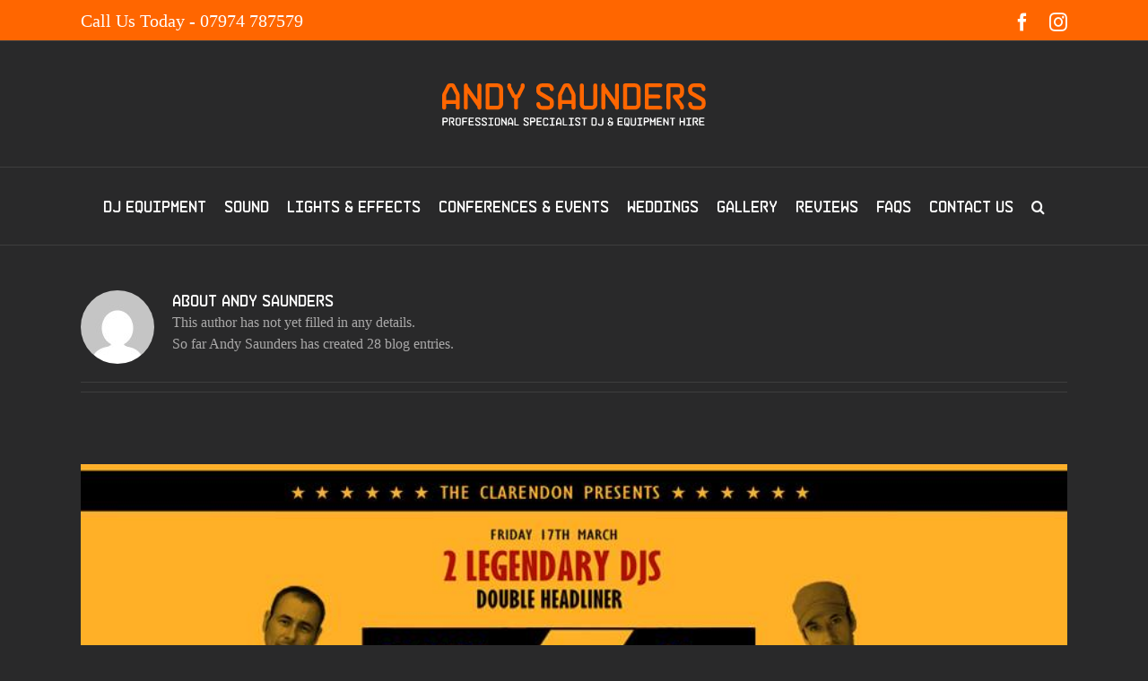

--- FILE ---
content_type: text/html; charset=UTF-8
request_url: https://www.andysaundersdj.co.uk/author/andy-saunders/
body_size: 18383
content:
<!DOCTYPE html>
<html class="avada-html-layout-wide avada-html-header-position-top avada-html-is-archive" dir="ltr" lang="en-GB" prefix="og: https://ogp.me/ns#">
<head>
	<meta http-equiv="X-UA-Compatible" content="IE=edge" />
	<meta http-equiv="Content-Type" content="text/html; charset=utf-8"/>
	<meta name="viewport" content="width=device-width, initial-scale=1" />
	<title>Andy Saunders | Andy Saunders</title>
	<style>img:is([sizes="auto" i], [sizes^="auto," i]) { contain-intrinsic-size: 3000px 1500px }</style>
	
		<!-- All in One SEO 4.8.1.1 - aioseo.com -->
	<meta name="robots" content="noindex, max-snippet:-1, max-image-preview:large, max-video-preview:-1" />
	<link rel="canonical" href="https://www.andysaundersdj.co.uk/author/andy-saunders/" />
	<meta name="generator" content="All in One SEO (AIOSEO) 4.8.1.1" />
		<script type="application/ld+json" class="aioseo-schema">
			{"@context":"https:\/\/schema.org","@graph":[{"@type":"BreadcrumbList","@id":"https:\/\/www.andysaundersdj.co.uk\/author\/andy-saunders\/#breadcrumblist","itemListElement":[{"@type":"ListItem","@id":"https:\/\/www.andysaundersdj.co.uk\/#listItem","position":1,"name":"Home","item":"https:\/\/www.andysaundersdj.co.uk\/","nextItem":{"@type":"ListItem","@id":"https:\/\/www.andysaundersdj.co.uk\/author\/andy-saunders\/#listItem","name":"Andy Saunders"}},{"@type":"ListItem","@id":"https:\/\/www.andysaundersdj.co.uk\/author\/andy-saunders\/#listItem","position":2,"name":"Andy Saunders","previousItem":{"@type":"ListItem","@id":"https:\/\/www.andysaundersdj.co.uk\/#listItem","name":"Home"}}]},{"@type":"Organization","@id":"https:\/\/www.andysaundersdj.co.uk\/#organization","name":"Andy Saunders","description":"Professional specialist DJ & Equipment Hire","url":"https:\/\/www.andysaundersdj.co.uk\/"},{"@type":"Person","@id":"https:\/\/www.andysaundersdj.co.uk\/author\/andy-saunders\/#author","url":"https:\/\/www.andysaundersdj.co.uk\/author\/andy-saunders\/","name":"Andy Saunders","image":{"@type":"ImageObject","@id":"https:\/\/www.andysaundersdj.co.uk\/author\/andy-saunders\/#authorImage","url":"https:\/\/secure.gravatar.com\/avatar\/5240ab9386f90cd8b4e7bc8526756b94?s=96&d=mm&r=g","width":96,"height":96,"caption":"Andy Saunders"},"mainEntityOfPage":{"@id":"https:\/\/www.andysaundersdj.co.uk\/author\/andy-saunders\/#profilepage"}},{"@type":"ProfilePage","@id":"https:\/\/www.andysaundersdj.co.uk\/author\/andy-saunders\/#profilepage","url":"https:\/\/www.andysaundersdj.co.uk\/author\/andy-saunders\/","name":"Andy Saunders | Andy Saunders","inLanguage":"en-GB","isPartOf":{"@id":"https:\/\/www.andysaundersdj.co.uk\/#website"},"breadcrumb":{"@id":"https:\/\/www.andysaundersdj.co.uk\/author\/andy-saunders\/#breadcrumblist"},"dateCreated":"2017-02-07T12:47:27+00:00","mainEntity":{"@id":"https:\/\/www.andysaundersdj.co.uk\/author\/andy-saunders\/#author"}},{"@type":"WebSite","@id":"https:\/\/www.andysaundersdj.co.uk\/#website","url":"https:\/\/www.andysaundersdj.co.uk\/","name":"Andy Saunders","description":"Professional specialist DJ & Equipment Hire","inLanguage":"en-GB","publisher":{"@id":"https:\/\/www.andysaundersdj.co.uk\/#organization"}}]}
		</script>
		<!-- All in One SEO -->

<link rel="alternate" type="application/rss+xml" title="Andy Saunders &raquo; Feed" href="https://www.andysaundersdj.co.uk/feed/" />
<link rel="alternate" type="application/rss+xml" title="Andy Saunders &raquo; Comments Feed" href="https://www.andysaundersdj.co.uk/comments/feed/" />
		
		
		
				<link rel="alternate" type="application/rss+xml" title="Andy Saunders &raquo; Posts by Andy Saunders Feed" href="https://www.andysaundersdj.co.uk/author/andy-saunders/feed/" />
<script type="text/javascript">
/* <![CDATA[ */
window._wpemojiSettings = {"baseUrl":"https:\/\/s.w.org\/images\/core\/emoji\/15.0.3\/72x72\/","ext":".png","svgUrl":"https:\/\/s.w.org\/images\/core\/emoji\/15.0.3\/svg\/","svgExt":".svg","source":{"concatemoji":"https:\/\/www.andysaundersdj.co.uk\/wp-includes\/js\/wp-emoji-release.min.js?ver=6.7.4"}};
/*! This file is auto-generated */
!function(i,n){var o,s,e;function c(e){try{var t={supportTests:e,timestamp:(new Date).valueOf()};sessionStorage.setItem(o,JSON.stringify(t))}catch(e){}}function p(e,t,n){e.clearRect(0,0,e.canvas.width,e.canvas.height),e.fillText(t,0,0);var t=new Uint32Array(e.getImageData(0,0,e.canvas.width,e.canvas.height).data),r=(e.clearRect(0,0,e.canvas.width,e.canvas.height),e.fillText(n,0,0),new Uint32Array(e.getImageData(0,0,e.canvas.width,e.canvas.height).data));return t.every(function(e,t){return e===r[t]})}function u(e,t,n){switch(t){case"flag":return n(e,"\ud83c\udff3\ufe0f\u200d\u26a7\ufe0f","\ud83c\udff3\ufe0f\u200b\u26a7\ufe0f")?!1:!n(e,"\ud83c\uddfa\ud83c\uddf3","\ud83c\uddfa\u200b\ud83c\uddf3")&&!n(e,"\ud83c\udff4\udb40\udc67\udb40\udc62\udb40\udc65\udb40\udc6e\udb40\udc67\udb40\udc7f","\ud83c\udff4\u200b\udb40\udc67\u200b\udb40\udc62\u200b\udb40\udc65\u200b\udb40\udc6e\u200b\udb40\udc67\u200b\udb40\udc7f");case"emoji":return!n(e,"\ud83d\udc26\u200d\u2b1b","\ud83d\udc26\u200b\u2b1b")}return!1}function f(e,t,n){var r="undefined"!=typeof WorkerGlobalScope&&self instanceof WorkerGlobalScope?new OffscreenCanvas(300,150):i.createElement("canvas"),a=r.getContext("2d",{willReadFrequently:!0}),o=(a.textBaseline="top",a.font="600 32px Arial",{});return e.forEach(function(e){o[e]=t(a,e,n)}),o}function t(e){var t=i.createElement("script");t.src=e,t.defer=!0,i.head.appendChild(t)}"undefined"!=typeof Promise&&(o="wpEmojiSettingsSupports",s=["flag","emoji"],n.supports={everything:!0,everythingExceptFlag:!0},e=new Promise(function(e){i.addEventListener("DOMContentLoaded",e,{once:!0})}),new Promise(function(t){var n=function(){try{var e=JSON.parse(sessionStorage.getItem(o));if("object"==typeof e&&"number"==typeof e.timestamp&&(new Date).valueOf()<e.timestamp+604800&&"object"==typeof e.supportTests)return e.supportTests}catch(e){}return null}();if(!n){if("undefined"!=typeof Worker&&"undefined"!=typeof OffscreenCanvas&&"undefined"!=typeof URL&&URL.createObjectURL&&"undefined"!=typeof Blob)try{var e="postMessage("+f.toString()+"("+[JSON.stringify(s),u.toString(),p.toString()].join(",")+"));",r=new Blob([e],{type:"text/javascript"}),a=new Worker(URL.createObjectURL(r),{name:"wpTestEmojiSupports"});return void(a.onmessage=function(e){c(n=e.data),a.terminate(),t(n)})}catch(e){}c(n=f(s,u,p))}t(n)}).then(function(e){for(var t in e)n.supports[t]=e[t],n.supports.everything=n.supports.everything&&n.supports[t],"flag"!==t&&(n.supports.everythingExceptFlag=n.supports.everythingExceptFlag&&n.supports[t]);n.supports.everythingExceptFlag=n.supports.everythingExceptFlag&&!n.supports.flag,n.DOMReady=!1,n.readyCallback=function(){n.DOMReady=!0}}).then(function(){return e}).then(function(){var e;n.supports.everything||(n.readyCallback(),(e=n.source||{}).concatemoji?t(e.concatemoji):e.wpemoji&&e.twemoji&&(t(e.twemoji),t(e.wpemoji)))}))}((window,document),window._wpemojiSettings);
/* ]]> */
</script>
<style id='wp-emoji-styles-inline-css' type='text/css'>

	img.wp-smiley, img.emoji {
		display: inline !important;
		border: none !important;
		box-shadow: none !important;
		height: 1em !important;
		width: 1em !important;
		margin: 0 0.07em !important;
		vertical-align: -0.1em !important;
		background: none !important;
		padding: 0 !important;
	}
</style>
<link rel='stylesheet' id='dashicons-css' href='https://www.andysaundersdj.co.uk/wp-includes/css/dashicons.min.css?ver=6.7.4' type='text/css' media='all' />
<link rel='stylesheet' id='avada-parent-stylesheet-css' href='https://www.andysaundersdj.co.uk/wp-content/themes/Avada/style.css?ver=6.7.4' type='text/css' media='all' />
<link rel='stylesheet' id='rich-reviews-css' href='https://www.andysaundersdj.co.uk/wp-content/plugins/rich-reviews/css/rich-reviews.css?ver=6.7.4' type='text/css' media='all' />
<link rel='stylesheet' id='fusion-dynamic-css-css' href='https://www.andysaundersdj.co.uk/wp-content/uploads/fusion-styles/c4666e7093fe43f094238c39bf1c85e5.min.css?ver=3.11.15' type='text/css' media='all' />
<script type="text/javascript" src="https://www.andysaundersdj.co.uk/wp-includes/js/jquery/jquery.min.js?ver=3.7.1" id="jquery-core-js"></script>
<script type="text/javascript" src="https://www.andysaundersdj.co.uk/wp-includes/js/jquery/jquery-migrate.min.js?ver=3.4.1" id="jquery-migrate-js"></script>
<script type="text/javascript" src="//www.andysaundersdj.co.uk/wp-content/plugins/revslider/sr6/assets/js/rbtools.min.js?ver=6.7.29" async id="tp-tools-js"></script>
<script type="text/javascript" src="//www.andysaundersdj.co.uk/wp-content/plugins/revslider/sr6/assets/js/rs6.min.js?ver=6.7.31" async id="revmin-js"></script>
<script type="text/javascript" id="rich-reviews-js-extra">
/* <![CDATA[ */
var php_vars = {"excerpt_length":"150","maybe_some_other_stuff":"Probably Not"};
var translation = {"read_more":"Read More","less":"Less"};
/* ]]> */
</script>
<script type="text/javascript" src="https://www.andysaundersdj.co.uk/wp-content/plugins/rich-reviews/js/rich-reviews.js?ver=6.7.4" id="rich-reviews-js"></script>
<link rel="https://api.w.org/" href="https://www.andysaundersdj.co.uk/wp-json/" /><link rel="alternate" title="JSON" type="application/json" href="https://www.andysaundersdj.co.uk/wp-json/wp/v2/users/5" /><link rel="EditURI" type="application/rsd+xml" title="RSD" href="https://www.andysaundersdj.co.uk/xmlrpc.php?rsd" />
<meta name="generator" content="WordPress 6.7.4" />
<style type="text/css" id="css-fb-visibility">@media screen and (max-width: 640px){.fusion-no-small-visibility{display:none !important;}body .sm-text-align-center{text-align:center !important;}body .sm-text-align-left{text-align:left !important;}body .sm-text-align-right{text-align:right !important;}body .sm-flex-align-center{justify-content:center !important;}body .sm-flex-align-flex-start{justify-content:flex-start !important;}body .sm-flex-align-flex-end{justify-content:flex-end !important;}body .sm-mx-auto{margin-left:auto !important;margin-right:auto !important;}body .sm-ml-auto{margin-left:auto !important;}body .sm-mr-auto{margin-right:auto !important;}body .fusion-absolute-position-small{position:absolute;top:auto;width:100%;}.awb-sticky.awb-sticky-small{ position: sticky; top: var(--awb-sticky-offset,0); }}@media screen and (min-width: 641px) and (max-width: 1024px){.fusion-no-medium-visibility{display:none !important;}body .md-text-align-center{text-align:center !important;}body .md-text-align-left{text-align:left !important;}body .md-text-align-right{text-align:right !important;}body .md-flex-align-center{justify-content:center !important;}body .md-flex-align-flex-start{justify-content:flex-start !important;}body .md-flex-align-flex-end{justify-content:flex-end !important;}body .md-mx-auto{margin-left:auto !important;margin-right:auto !important;}body .md-ml-auto{margin-left:auto !important;}body .md-mr-auto{margin-right:auto !important;}body .fusion-absolute-position-medium{position:absolute;top:auto;width:100%;}.awb-sticky.awb-sticky-medium{ position: sticky; top: var(--awb-sticky-offset,0); }}@media screen and (min-width: 1025px){.fusion-no-large-visibility{display:none !important;}body .lg-text-align-center{text-align:center !important;}body .lg-text-align-left{text-align:left !important;}body .lg-text-align-right{text-align:right !important;}body .lg-flex-align-center{justify-content:center !important;}body .lg-flex-align-flex-start{justify-content:flex-start !important;}body .lg-flex-align-flex-end{justify-content:flex-end !important;}body .lg-mx-auto{margin-left:auto !important;margin-right:auto !important;}body .lg-ml-auto{margin-left:auto !important;}body .lg-mr-auto{margin-right:auto !important;}body .fusion-absolute-position-large{position:absolute;top:auto;width:100%;}.awb-sticky.awb-sticky-large{ position: sticky; top: var(--awb-sticky-offset,0); }}</style><meta name="generator" content="Powered by Slider Revolution 6.7.31 - responsive, Mobile-Friendly Slider Plugin for WordPress with comfortable drag and drop interface." />
<script>function setREVStartSize(e){
			//window.requestAnimationFrame(function() {
				window.RSIW = window.RSIW===undefined ? window.innerWidth : window.RSIW;
				window.RSIH = window.RSIH===undefined ? window.innerHeight : window.RSIH;
				try {
					var pw = document.getElementById(e.c).parentNode.offsetWidth,
						newh;
					pw = pw===0 || isNaN(pw) || (e.l=="fullwidth" || e.layout=="fullwidth") ? window.RSIW : pw;
					e.tabw = e.tabw===undefined ? 0 : parseInt(e.tabw);
					e.thumbw = e.thumbw===undefined ? 0 : parseInt(e.thumbw);
					e.tabh = e.tabh===undefined ? 0 : parseInt(e.tabh);
					e.thumbh = e.thumbh===undefined ? 0 : parseInt(e.thumbh);
					e.tabhide = e.tabhide===undefined ? 0 : parseInt(e.tabhide);
					e.thumbhide = e.thumbhide===undefined ? 0 : parseInt(e.thumbhide);
					e.mh = e.mh===undefined || e.mh=="" || e.mh==="auto" ? 0 : parseInt(e.mh,0);
					if(e.layout==="fullscreen" || e.l==="fullscreen")
						newh = Math.max(e.mh,window.RSIH);
					else{
						e.gw = Array.isArray(e.gw) ? e.gw : [e.gw];
						for (var i in e.rl) if (e.gw[i]===undefined || e.gw[i]===0) e.gw[i] = e.gw[i-1];
						e.gh = e.el===undefined || e.el==="" || (Array.isArray(e.el) && e.el.length==0)? e.gh : e.el;
						e.gh = Array.isArray(e.gh) ? e.gh : [e.gh];
						for (var i in e.rl) if (e.gh[i]===undefined || e.gh[i]===0) e.gh[i] = e.gh[i-1];
											
						var nl = new Array(e.rl.length),
							ix = 0,
							sl;
						e.tabw = e.tabhide>=pw ? 0 : e.tabw;
						e.thumbw = e.thumbhide>=pw ? 0 : e.thumbw;
						e.tabh = e.tabhide>=pw ? 0 : e.tabh;
						e.thumbh = e.thumbhide>=pw ? 0 : e.thumbh;
						for (var i in e.rl) nl[i] = e.rl[i]<window.RSIW ? 0 : e.rl[i];
						sl = nl[0];
						for (var i in nl) if (sl>nl[i] && nl[i]>0) { sl = nl[i]; ix=i;}
						var m = pw>(e.gw[ix]+e.tabw+e.thumbw) ? 1 : (pw-(e.tabw+e.thumbw)) / (e.gw[ix]);
						newh =  (e.gh[ix] * m) + (e.tabh + e.thumbh);
					}
					var el = document.getElementById(e.c);
					if (el!==null && el) el.style.height = newh+"px";
					el = document.getElementById(e.c+"_wrapper");
					if (el!==null && el) {
						el.style.height = newh+"px";
						el.style.display = "block";
					}
				} catch(e){
					console.log("Failure at Presize of Slider:" + e)
				}
			//});
		  };</script>
		<style type="text/css" id="wp-custom-css">
			.testimonial_group .testimonial{
	width: 100% ;
}		</style>
				<script type="text/javascript">
			var doc = document.documentElement;
			doc.setAttribute( 'data-useragent', navigator.userAgent );
		</script>
		
	</head>

<body class="archive author author-andy-saunders author-5 fusion-image-hovers fusion-pagination-sizing fusion-button_type-flat fusion-button_span-no fusion-button_gradient-linear avada-image-rollover-circle-no avada-image-rollover-yes avada-image-rollover-direction-fade fusion-body ltr fusion-sticky-header no-tablet-sticky-header no-mobile-sticky-header fusion-disable-outline fusion-sub-menu-fade mobile-logo-pos-center layout-wide-mode avada-has-boxed-modal-shadow- layout-scroll-offset-full avada-has-zero-margin-offset-top fusion-top-header menu-text-align-center mobile-menu-design-modern fusion-show-pagination-text fusion-header-layout-v5 avada-responsive avada-footer-fx-none avada-menu-highlight-style-bar fusion-search-form-clean fusion-main-menu-search-overlay fusion-avatar-circle avada-sticky-shrinkage avada-blog-layout-grid avada-blog-archive-layout-large avada-header-shadow-no avada-menu-icon-position-left avada-has-megamenu-shadow avada-has-mainmenu-dropdown-divider avada-has-main-nav-search-icon avada-has-breadcrumb-mobile-hidden avada-has-titlebar-hide avada-has-pagination-padding avada-flyout-menu-direction-fade avada-ec-views-v1" data-awb-post-id="3247">
		<a class="skip-link screen-reader-text" href="#content">Skip to content</a>

	<div id="boxed-wrapper">
		
		<div id="wrapper" class="fusion-wrapper">
			<div id="home" style="position:relative;top:-1px;"></div>
							
					
			<header class="fusion-header-wrapper">
				<div class="fusion-header-v5 fusion-logo-alignment fusion-logo-center fusion-sticky-menu-1 fusion-sticky-logo- fusion-mobile-logo- fusion-sticky-menu-only fusion-header-menu-align-center fusion-mobile-menu-design-modern">
					
<div class="fusion-secondary-header">
	<div class="fusion-row">
					<div class="fusion-alignleft">
				<div class="fusion-contact-info"><span class="fusion-contact-info-phone-number">Call Us Today - 07974 787579</span></div>			</div>
							<div class="fusion-alignright">
				<div class="fusion-social-links-header"><div class="fusion-social-networks"><div class="fusion-social-networks-wrapper"><a  class="fusion-social-network-icon fusion-tooltip fusion-facebook awb-icon-facebook" style title="Facebook" href="https://www.facebook.com/andysaundersdj" target="_blank" rel="noreferrer"><span class="screen-reader-text">Facebook</span></a><a  class="fusion-social-network-icon fusion-tooltip fusion-instagram awb-icon-instagram" style title="Instagram" href="https://www.instagram.com/djandysaunders/" target="_blank" rel="noopener noreferrer"><span class="screen-reader-text">Instagram</span></a></div></div></div>			</div>
			</div>
</div>
<div class="fusion-header-sticky-height"></div>
<div class="fusion-sticky-header-wrapper"> <!-- start fusion sticky header wrapper -->
	<div class="fusion-header">
		<div class="fusion-row">
							<div class="fusion-logo" data-margin-top="31px" data-margin-bottom="31px" data-margin-left="0px" data-margin-right="0px">
			<a class="fusion-logo-link"  href="https://www.andysaundersdj.co.uk/" >

						<!-- standard logo -->
			<img src="https://www.andysaundersdj.co.uk/wp-content/uploads/2015/10/andy-saunders-logo.svg" srcset="https://www.andysaundersdj.co.uk/wp-content/uploads/2015/10/andy-saunders-logo.svg 1x" width="" height="" alt="Andy Saunders Logo" data-retina_logo_url="" class="fusion-standard-logo" />

			
					</a>
		</div>
								<div class="fusion-mobile-menu-icons">
							<a href="#" class="fusion-icon awb-icon-bars" aria-label="Toggle mobile menu" aria-expanded="false"></a>
		
		
		
			</div>
			
					</div>
	</div>
	<div class="fusion-secondary-main-menu">
		<div class="fusion-row">
			<nav class="fusion-main-menu" aria-label="Main Menu"><div class="fusion-overlay-search">		<form role="search" class="searchform fusion-search-form  fusion-search-form-clean" method="get" action="https://www.andysaundersdj.co.uk/">
			<div class="fusion-search-form-content">

				
				<div class="fusion-search-field search-field">
					<label><span class="screen-reader-text">Search for:</span>
													<input type="search" value="" name="s" class="s" placeholder="Search..." required aria-required="true" aria-label="Search..."/>
											</label>
				</div>
				<div class="fusion-search-button search-button">
					<input type="submit" class="fusion-search-submit searchsubmit" aria-label="Search" value="&#xf002;" />
									</div>

				
			</div>


			
		</form>
		<div class="fusion-search-spacer"></div><a href="#" role="button" aria-label="Close Search" class="fusion-close-search"></a></div><ul id="menu-default" class="fusion-menu"><li  id="menu-item-321"  class="menu-item menu-item-type-post_type menu-item-object-page menu-item-321"  data-item-id="321"><a  href="https://www.andysaundersdj.co.uk/dj-equipment/" class="fusion-flex-link fusion-bar-highlight fusion-has-description"><span class="menu-text">DJ Equipment<span class="fusion-menu-description">Providing the music for the perfect party, whether planning your wedding or a birthday party; we cater for any event – always willing to offer something bespoke to suit your requirements.   Pop Anthems &#038; Party Classics R&#038;B, Hip Hop, Funk &#038; Soul Funky &#038; Electro House Rock Classics, Indie &#038; Alternative Dubstep &#038; Drum &#038; Bass   With quality sound, lighting and a professional DJ that will guarantee a great night, the complete DJ &#038; equipment hire covers it all – including delivery, installation and collection, so you don’t need to worry about anything. Or if you prefer, you can just hire the equipment and arrange the music yourself. Equipment available: DJ Decks [lg_folder folder=”Equipment”] DJ Mixers [lg_folder folder=”DJ Mixers”]</span></span></a></li><li  id="menu-item-320"  class="menu-item menu-item-type-post_type menu-item-object-page menu-item-320"  data-item-id="320"><a  href="https://www.andysaundersdj.co.uk/sound/" class="fusion-flex-link fusion-bar-highlight fusion-has-description"><span class="menu-text">Sound<span class="fusion-menu-description">Sound has always been a passion of ours and the sound systems we provide are a reflection of this; whether it’s earth shaking sub bass or crystal mid highs, the listener is always provided with a clean and clear audio experience. DJ equipment &#038; sound systems are delivered, set up and collected, giving you one less thing to worry about. Popular DJ kit &#038; sound system packages are listed below: Simple plug-in public address vocal system with microphone iPod or laptop simple plug in &#038; play small party system ‘Bass in the Place’ dance system DJ equipment available includes CD decks, turntable and mixers. Click here to see our full kit list</span></span></a></li><li  id="menu-item-319"  class="menu-item menu-item-type-post_type menu-item-object-page menu-item-319"  data-item-id="319"><a  href="https://www.andysaundersdj.co.uk/lighting-effects/" class="fusion-flex-link fusion-bar-highlight fusion-has-description"><span class="menu-text">Lights &#038; Effects<span class="fusion-menu-description">Light up the night with simple spotlighting or create a stunning sight with an intelligent effect, adding impact with a smoke machine. All lighting is delivered, arranged, installed and then removed at the end of the event, all at a price to fit in with your budget.   Optikinetics Solar 250 projectors Martin Pro 400 Colour Changers Equinox Blue Kalo Laser Ultraviolet lighting Par 56 floor flood lights Smoke Machines Power Strobes [lg_folder folder=”Lighting”]  </span></span></a></li><li  id="menu-item-3226"  class="menu-item menu-item-type-post_type menu-item-object-page menu-item-3226"  data-item-id="3226"><a  href="https://www.andysaundersdj.co.uk/corporate-event-sound-hire/" class="fusion-bar-highlight"><span class="menu-text">Conferences &#038; Events</span></a></li><li  id="menu-item-317"  class="menu-item menu-item-type-post_type menu-item-object-page menu-item-317"  data-item-id="317"><a  href="https://www.andysaundersdj.co.uk/weddings/" class="fusion-flex-link fusion-bar-highlight fusion-has-description"><span class="menu-text">Weddings<span class="fusion-menu-description">We can cater for weddings or any corporate event, large or small, tailoring the right package for you. From a simple DJ set up or public address system to a large scale sound system and lighting with lasers and smoke machines, we can deliver and install it all. For great rates on corporate events of any size get in touch with us by calling the number on the right, or filling in the booking form.</span></span></a></li><li  id="menu-item-3467"  class="menu-item menu-item-type-post_type menu-item-object-page menu-item-3467"  data-item-id="3467"><a  href="https://www.andysaundersdj.co.uk/gallery/" class="fusion-bar-highlight"><span class="menu-text">Gallery</span></a></li><li  id="menu-item-336"  class="menu-item menu-item-type-post_type menu-item-object-page menu-item-336"  data-item-id="336"><a  href="https://www.andysaundersdj.co.uk/customer-reviews/" class="fusion-bar-highlight"><span class="menu-text">Reviews</span></a></li><li  id="menu-item-348"  class="menu-item menu-item-type-post_type menu-item-object-page menu-item-348"  data-item-id="348"><a  href="https://www.andysaundersdj.co.uk/faqs/" class="fusion-bar-highlight"><span class="menu-text">FAQs</span></a></li><li  id="menu-item-2732"  class="menu-item menu-item-type-post_type menu-item-object-page menu-item-2732"  data-item-id="2732"><a  href="https://www.andysaundersdj.co.uk/contact-us/" class="fusion-bar-highlight"><span class="menu-text">Contact us</span></a></li><li class="fusion-custom-menu-item fusion-main-menu-search fusion-search-overlay"><a class="fusion-main-menu-icon fusion-bar-highlight" href="#" aria-label="Search" data-title="Search" title="Search" role="button" aria-expanded="false"></a></li></ul></nav><nav class="fusion-main-menu fusion-sticky-menu" aria-label="Main Menu Sticky"><div class="fusion-overlay-search">		<form role="search" class="searchform fusion-search-form  fusion-search-form-clean" method="get" action="https://www.andysaundersdj.co.uk/">
			<div class="fusion-search-form-content">

				
				<div class="fusion-search-field search-field">
					<label><span class="screen-reader-text">Search for:</span>
													<input type="search" value="" name="s" class="s" placeholder="Search..." required aria-required="true" aria-label="Search..."/>
											</label>
				</div>
				<div class="fusion-search-button search-button">
					<input type="submit" class="fusion-search-submit searchsubmit" aria-label="Search" value="&#xf002;" />
									</div>

				
			</div>


			
		</form>
		<div class="fusion-search-spacer"></div><a href="#" role="button" aria-label="Close Search" class="fusion-close-search"></a></div><ul id="menu-default-1" class="fusion-menu"><li   class="menu-item menu-item-type-post_type menu-item-object-page menu-item-321"  data-item-id="321"><a  href="https://www.andysaundersdj.co.uk/dj-equipment/" class="fusion-flex-link fusion-bar-highlight fusion-has-description"><span class="menu-text">DJ Equipment<span class="fusion-menu-description">Providing the music for the perfect party, whether planning your wedding or a birthday party; we cater for any event – always willing to offer something bespoke to suit your requirements.   Pop Anthems &#038; Party Classics R&#038;B, Hip Hop, Funk &#038; Soul Funky &#038; Electro House Rock Classics, Indie &#038; Alternative Dubstep &#038; Drum &#038; Bass   With quality sound, lighting and a professional DJ that will guarantee a great night, the complete DJ &#038; equipment hire covers it all – including delivery, installation and collection, so you don’t need to worry about anything. Or if you prefer, you can just hire the equipment and arrange the music yourself. Equipment available: DJ Decks [lg_folder folder=”Equipment”] DJ Mixers [lg_folder folder=”DJ Mixers”]</span></span></a></li><li   class="menu-item menu-item-type-post_type menu-item-object-page menu-item-320"  data-item-id="320"><a  href="https://www.andysaundersdj.co.uk/sound/" class="fusion-flex-link fusion-bar-highlight fusion-has-description"><span class="menu-text">Sound<span class="fusion-menu-description">Sound has always been a passion of ours and the sound systems we provide are a reflection of this; whether it’s earth shaking sub bass or crystal mid highs, the listener is always provided with a clean and clear audio experience. DJ equipment &#038; sound systems are delivered, set up and collected, giving you one less thing to worry about. Popular DJ kit &#038; sound system packages are listed below: Simple plug-in public address vocal system with microphone iPod or laptop simple plug in &#038; play small party system ‘Bass in the Place’ dance system DJ equipment available includes CD decks, turntable and mixers. Click here to see our full kit list</span></span></a></li><li   class="menu-item menu-item-type-post_type menu-item-object-page menu-item-319"  data-item-id="319"><a  href="https://www.andysaundersdj.co.uk/lighting-effects/" class="fusion-flex-link fusion-bar-highlight fusion-has-description"><span class="menu-text">Lights &#038; Effects<span class="fusion-menu-description">Light up the night with simple spotlighting or create a stunning sight with an intelligent effect, adding impact with a smoke machine. All lighting is delivered, arranged, installed and then removed at the end of the event, all at a price to fit in with your budget.   Optikinetics Solar 250 projectors Martin Pro 400 Colour Changers Equinox Blue Kalo Laser Ultraviolet lighting Par 56 floor flood lights Smoke Machines Power Strobes [lg_folder folder=”Lighting”]  </span></span></a></li><li   class="menu-item menu-item-type-post_type menu-item-object-page menu-item-3226"  data-item-id="3226"><a  href="https://www.andysaundersdj.co.uk/corporate-event-sound-hire/" class="fusion-bar-highlight"><span class="menu-text">Conferences &#038; Events</span></a></li><li   class="menu-item menu-item-type-post_type menu-item-object-page menu-item-317"  data-item-id="317"><a  href="https://www.andysaundersdj.co.uk/weddings/" class="fusion-flex-link fusion-bar-highlight fusion-has-description"><span class="menu-text">Weddings<span class="fusion-menu-description">We can cater for weddings or any corporate event, large or small, tailoring the right package for you. From a simple DJ set up or public address system to a large scale sound system and lighting with lasers and smoke machines, we can deliver and install it all. For great rates on corporate events of any size get in touch with us by calling the number on the right, or filling in the booking form.</span></span></a></li><li   class="menu-item menu-item-type-post_type menu-item-object-page menu-item-3467"  data-item-id="3467"><a  href="https://www.andysaundersdj.co.uk/gallery/" class="fusion-bar-highlight"><span class="menu-text">Gallery</span></a></li><li   class="menu-item menu-item-type-post_type menu-item-object-page menu-item-336"  data-item-id="336"><a  href="https://www.andysaundersdj.co.uk/customer-reviews/" class="fusion-bar-highlight"><span class="menu-text">Reviews</span></a></li><li   class="menu-item menu-item-type-post_type menu-item-object-page menu-item-348"  data-item-id="348"><a  href="https://www.andysaundersdj.co.uk/faqs/" class="fusion-bar-highlight"><span class="menu-text">FAQs</span></a></li><li   class="menu-item menu-item-type-post_type menu-item-object-page menu-item-2732"  data-item-id="2732"><a  href="https://www.andysaundersdj.co.uk/contact-us/" class="fusion-bar-highlight"><span class="menu-text">Contact us</span></a></li><li class="fusion-custom-menu-item fusion-main-menu-search fusion-search-overlay"><a class="fusion-main-menu-icon fusion-bar-highlight" href="#" aria-label="Search" data-title="Search" title="Search" role="button" aria-expanded="false"></a></li></ul></nav>
<nav class="fusion-mobile-nav-holder fusion-mobile-menu-text-align-left" aria-label="Main Menu Mobile"></nav>

	<nav class="fusion-mobile-nav-holder fusion-mobile-menu-text-align-left fusion-mobile-sticky-nav-holder" aria-label="Main Menu Mobile Sticky"></nav>
					</div>
	</div>
</div> <!-- end fusion sticky header wrapper -->
				</div>
				<div class="fusion-clearfix"></div>
			</header>
								
							<div id="sliders-container" class="fusion-slider-visibility">
					</div>
				
					
							
			
						<main id="main" class="clearfix ">
				<div class="fusion-row" style="">
<section id="content" class=" full-width" style="width: 100%;">
	<div class="fusion-author">
	<div class="fusion-author-avatar">
		<img alt='' src='https://secure.gravatar.com/avatar/5240ab9386f90cd8b4e7bc8526756b94?s=82&#038;d=mm&#038;r=g' srcset='https://secure.gravatar.com/avatar/5240ab9386f90cd8b4e7bc8526756b94?s=164&#038;d=mm&#038;r=g 2x' class='avatar avatar-82 photo' height='82' width='82' decoding='async'/>	</div>
	<div class="fusion-author-info">
		<h3 class="fusion-author-title">
			About Andy Saunders								</h3>
		This author has not yet filled in any details.<br />So far Andy Saunders has created 28 blog entries.	</div>

	<div style="clear:both;"></div>

	<div class="fusion-author-social clearfix">
		<div class="fusion-author-tagline">
					</div>

			</div>
</div>

	<div id="posts-container" class="fusion-blog-archive fusion-blog-layout-large-wrapper fusion-clearfix">
	<div class="fusion-posts-container fusion-blog-layout-large fusion-blog-pagination fusion-blog-rollover " data-pages="1">
		
		
													<article id="post-3247" class="fusion-post-large  post fusion-clearfix post-3247 type-post status-publish format-standard has-post-thumbnail hentry category-equipment">
				
				
				
									
		<div class="fusion-flexslider flexslider fusion-flexslider-loading fusion-post-slideshow">
		<ul class="slides">
																		<li><div  class="fusion-image-wrapper" aria-haspopup="true">
				<img width="851" height="315" src="https://www.andysaundersdj.co.uk/wp-content/uploads/2017/03/16508581_1677134245919303_4613938133471621599_n.jpg" class="attachment-full size-full wp-post-image" alt="" decoding="async" fetchpriority="high" srcset="https://www.andysaundersdj.co.uk/wp-content/uploads/2017/03/16508581_1677134245919303_4613938133471621599_n-200x74.jpg 200w, https://www.andysaundersdj.co.uk/wp-content/uploads/2017/03/16508581_1677134245919303_4613938133471621599_n-400x148.jpg 400w, https://www.andysaundersdj.co.uk/wp-content/uploads/2017/03/16508581_1677134245919303_4613938133471621599_n-600x222.jpg 600w, https://www.andysaundersdj.co.uk/wp-content/uploads/2017/03/16508581_1677134245919303_4613938133471621599_n-800x296.jpg 800w, https://www.andysaundersdj.co.uk/wp-content/uploads/2017/03/16508581_1677134245919303_4613938133471621599_n.jpg 851w" sizes="(max-width: 800px) 100vw, 851px" /><div class="fusion-rollover">
	<div class="fusion-rollover-content">

				
		
												<h4 class="fusion-rollover-title">
					<a class="fusion-rollover-title-link" href="https://www.andysaundersdj.co.uk/our-wheels-of-steal-the-iconic-technics-sl1200mkii-turntables-on-hire/">
						our “Wheels of Steal” the iconic Technics SL1200MkII Turntables on hire					</a>
				</h4>
			
								
		
						<a class="fusion-link-wrapper" href="https://www.andysaundersdj.co.uk/our-wheels-of-steal-the-iconic-technics-sl1200mkii-turntables-on-hire/" aria-label="our “Wheels of Steal” the iconic Technics SL1200MkII Turntables on hire"></a>
	</div>
</div>
</div>
</li>
																																																																														</ul>
	</div>
				
				
				
				<div class="fusion-post-content post-content">
					<h2 class="fusion-post-title"><a href="https://www.andysaundersdj.co.uk/our-wheels-of-steal-the-iconic-technics-sl1200mkii-turntables-on-hire/">our “Wheels of Steal” the iconic Technics SL1200MkII Turntables on hire</a></h2>
										
					<div class="fusion-post-content-container">
						<p>This Friday 17th March sees our "Wheels of Steal" the iconic Technics SL1200MkII Turntables on hire for 2 Legendary DJ's: DJ Andy Smith &amp; DJ Format at The Clarendon Leamington, definitely not one to miss out on.</p>					</div>
				</div>

				
																			<div class="fusion-meta-info">
																													
																				</div>
									
				
							</article>

			
											<article id="post-3141" class="fusion-post-large  post fusion-clearfix post-3141 type-post status-publish format-standard has-post-thumbnail hentry category-dj-equipment category-event">
				
				
				
									
		<div class="fusion-flexslider flexslider fusion-flexslider-loading fusion-post-slideshow">
		<ul class="slides">
																		<li><div  class="fusion-image-wrapper" aria-haspopup="true">
				<img width="1500" height="553" src="https://www.andysaundersdj.co.uk/wp-content/uploads/2016/11/14876606_245338175882460_6068104995767522501_o.jpg" class="attachment-full size-full wp-post-image" alt="" decoding="async" /><div class="fusion-rollover">
	<div class="fusion-rollover-content">

				
		
												<h4 class="fusion-rollover-title">
					<a class="fusion-rollover-title-link" href="https://www.andysaundersdj.co.uk/thomas-turgoose-takes-to-the-decks-this-friday-at-the-assembly-leamington-spa-using-our-pioneer-pro-dj-nexus-set-up/">
						Thomas Turgoose takes to the decks this Friday at The Assembly Leamington Spa using our Pioneer Pro DJ Nexus set up					</a>
				</h4>
			
								
		
						<a class="fusion-link-wrapper" href="https://www.andysaundersdj.co.uk/thomas-turgoose-takes-to-the-decks-this-friday-at-the-assembly-leamington-spa-using-our-pioneer-pro-dj-nexus-set-up/" aria-label="Thomas Turgoose takes to the decks this Friday at The Assembly Leamington Spa using our Pioneer Pro DJ Nexus set up"></a>
	</div>
</div>
</div>
</li>
																																																																														</ul>
	</div>
				
				
				
				<div class="fusion-post-content post-content">
					<h2 class="fusion-post-title"><a href="https://www.andysaundersdj.co.uk/thomas-turgoose-takes-to-the-decks-this-friday-at-the-assembly-leamington-spa-using-our-pioneer-pro-dj-nexus-set-up/">Thomas Turgoose takes to the decks this Friday at The Assembly Leamington Spa using our Pioneer Pro DJ Nexus set up</a></h2>
										
					<div class="fusion-post-content-container">
						<p></p>					</div>
				</div>

				
																			<div class="fusion-meta-info">
																													
																				</div>
									
				
							</article>

			
											<article id="post-3136" class="fusion-post-large  post fusion-clearfix post-3136 type-post status-publish format-standard has-post-thumbnail hentry category-dj-equipment category-event">
				
				
				
									
		<div class="fusion-flexslider flexslider fusion-flexslider-loading fusion-post-slideshow">
		<ul class="slides">
																		<li><div  class="fusion-image-wrapper" aria-haspopup="true">
				<img width="960" height="539" src="https://www.andysaundersdj.co.uk/wp-content/uploads/2016/11/14937238_10155020194020715_1682790613747570213_n.jpg" class="attachment-full size-full wp-post-image" alt="" decoding="async" /><div class="fusion-rollover">
	<div class="fusion-rollover-content">

				
		
												<h4 class="fusion-rollover-title">
					<a class="fusion-rollover-title-link" href="https://www.andysaundersdj.co.uk/dj-fresh-in-action-last-week-at-the-assembly-leamington-spa-on-our-pioneer-djm-900-nexus-mixer/">
						DJ FRESH in action last week at the assembly leamington spa on our Pioneer DJM 900 Nexus Mixer					</a>
				</h4>
			
								
		
						<a class="fusion-link-wrapper" href="https://www.andysaundersdj.co.uk/dj-fresh-in-action-last-week-at-the-assembly-leamington-spa-on-our-pioneer-djm-900-nexus-mixer/" aria-label="DJ FRESH in action last week at the assembly leamington spa on our Pioneer DJM 900 Nexus Mixer"></a>
	</div>
</div>
</div>
</li>
																																																																														</ul>
	</div>
				
				
				
				<div class="fusion-post-content post-content">
					<h2 class="fusion-post-title"><a href="https://www.andysaundersdj.co.uk/dj-fresh-in-action-last-week-at-the-assembly-leamington-spa-on-our-pioneer-djm-900-nexus-mixer/">DJ FRESH in action last week at the assembly leamington spa on our Pioneer DJM 900 Nexus Mixer</a></h2>
										
					<div class="fusion-post-content-container">
						<p></p>					</div>
				</div>

				
																			<div class="fusion-meta-info">
																													
																				</div>
									
				
							</article>

			
											<article id="post-3127" class="fusion-post-large  post fusion-clearfix post-3127 type-post status-publish format-standard has-post-thumbnail hentry category-dj-equipment category-event category-lighting category-sound-system">
				
				
				
									
		<div class="fusion-flexslider flexslider fusion-flexslider-loading fusion-post-slideshow">
		<ul class="slides">
																		<li><div  class="fusion-image-wrapper" aria-haspopup="true">
				<img width="802" height="714" src="https://www.andysaundersdj.co.uk/wp-content/uploads/2016/11/IMG_2954.jpg" class="attachment-full size-full wp-post-image" alt="" decoding="async" /><div class="fusion-rollover">
	<div class="fusion-rollover-content">

				
		
												<h4 class="fusion-rollover-title">
					<a class="fusion-rollover-title-link" href="https://www.andysaundersdj.co.uk/top-job-from-dj-james-oliver-last-night-on-our-events-work-with-breitling-uk/">
						Top job from DJ James Oliver last night on our events work with Breitling UK					</a>
				</h4>
			
								
		
						<a class="fusion-link-wrapper" href="https://www.andysaundersdj.co.uk/top-job-from-dj-james-oliver-last-night-on-our-events-work-with-breitling-uk/" aria-label="Top job from DJ James Oliver last night on our events work with Breitling UK"></a>
	</div>
</div>
</div>
</li>
																																										<li>
							<div class="fusion-image-wrapper">
								<a href="https://www.andysaundersdj.co.uk/top-job-from-dj-james-oliver-last-night-on-our-events-work-with-breitling-uk/" aria-label="Top job from DJ James Oliver last night on our events work with Breitling UK">
																		<img decoding="async" width="900" height="720" src="https://www.andysaundersdj.co.uk/wp-content/uploads/2016/11/IMG_29551.jpg" alt="" class="wp-image-3130" role="presentation"/>								</a>
								<a style="display:none;" href="https://www.andysaundersdj.co.uk/wp-content/uploads/2016/11/IMG_29551.jpg" data-rel="iLightbox[gallery3127]"  title="" data-title="img_2955" data-caption="">
																	</a>
							</div>
						</li>
																																													<li>
							<div class="fusion-image-wrapper">
								<a href="https://www.andysaundersdj.co.uk/top-job-from-dj-james-oliver-last-night-on-our-events-work-with-breitling-uk/" aria-label="Top job from DJ James Oliver last night on our events work with Breitling UK">
																		<img decoding="async" width="960" height="720" src="https://www.andysaundersdj.co.uk/wp-content/uploads/2016/11/IMG_2952.jpg" alt="" class="wp-image-3131" role="presentation"/>								</a>
								<a style="display:none;" href="https://www.andysaundersdj.co.uk/wp-content/uploads/2016/11/IMG_2952.jpg" data-rel="iLightbox[gallery3127]"  title="" data-title="img_2952" data-caption="">
																	</a>
							</div>
						</li>
																																																			</ul>
	</div>
				
				
				
				<div class="fusion-post-content post-content">
					<h2 class="fusion-post-title"><a href="https://www.andysaundersdj.co.uk/top-job-from-dj-james-oliver-last-night-on-our-events-work-with-breitling-uk/">Top job from DJ James Oliver last night on our events work with Breitling UK</a></h2>
										
					<div class="fusion-post-content-container">
						<p></p>					</div>
				</div>

				
																			<div class="fusion-meta-info">
																													
																				</div>
									
				
							</article>

			
											<article id="post-3120" class="fusion-post-large  post fusion-clearfix post-3120 type-post status-publish format-standard has-post-thumbnail hentry category-dj-equipment">
				
				
				
									
		<div class="fusion-flexslider flexslider fusion-flexslider-loading fusion-post-slideshow">
		<ul class="slides">
																		<li><div  class="fusion-image-wrapper" aria-haspopup="true">
				<img width="851" height="315" src="https://www.andysaundersdj.co.uk/wp-content/uploads/2016/10/RAM.jpg" class="attachment-full size-full wp-post-image" alt="" decoding="async" /><div class="fusion-rollover">
	<div class="fusion-rollover-content">

				
		
												<h4 class="fusion-rollover-title">
					<a class="fusion-rollover-title-link" href="https://www.andysaundersdj.co.uk/excited-for-this-one-gonna-be-huge/">
						Excited for this one, gonna be huge&#8230;..					</a>
				</h4>
			
								
		
						<a class="fusion-link-wrapper" href="https://www.andysaundersdj.co.uk/excited-for-this-one-gonna-be-huge/" aria-label="Excited for this one, gonna be huge&#8230;.."></a>
	</div>
</div>
</div>
</li>
																																																																														</ul>
	</div>
				
				
				
				<div class="fusion-post-content post-content">
					<h2 class="fusion-post-title"><a href="https://www.andysaundersdj.co.uk/excited-for-this-one-gonna-be-huge/">Excited for this one, gonna be huge&#8230;..</a></h2>
										
					<div class="fusion-post-content-container">
						<p>the Ram Records DJ equipment rider's have just landed for the Halloween Party at The Assembly Leamington Spa this Friday. DJ HYPE's using our classic 2 x Technics SL1200mk2's with a Serato SL4 interface, SUB FOCUS, AUDIO &amp; LOADSTAR are opting for our linked 3 x Pioneer CDJ 2000/DJM 900 Nexus set up. DO NOT</p>					</div>
				</div>

				
																			<div class="fusion-meta-info">
																													
																				</div>
									
				
							</article>

			
											<article id="post-3116" class="fusion-post-large  post fusion-clearfix post-3116 type-post status-publish format-standard has-post-thumbnail hentry category-dj-equipment category-equipment">
				
				
				
									
		<div class="fusion-flexslider flexslider fusion-flexslider-loading fusion-post-slideshow">
		<ul class="slides">
																		<li><div  class="fusion-image-wrapper" aria-haspopup="true">
				<img width="598" height="305" src="https://www.andysaundersdj.co.uk/wp-content/uploads/2016/10/IMG_2867.jpg" class="attachment-full size-full wp-post-image" alt="" decoding="async" /><div class="fusion-rollover">
	<div class="fusion-rollover-content">

				
		
												<h4 class="fusion-rollover-title">
					<a class="fusion-rollover-title-link" href="https://www.andysaundersdj.co.uk/radio-1s-greg-james-comes-to-leamington-on-october-14th-and-hell-be-using-our-pioneer-cdj-2000-nexus-players-and-pioneer-djm-900-nexus-mixer/">
						Radio 1&#8217;s greg james comes to leamington on October 14th and he&#8217;ll be using our Pioneer CDJ 2000 Nexus Players and Pioneer Djm 900 nexus mixer					</a>
				</h4>
			
								
		
						<a class="fusion-link-wrapper" href="https://www.andysaundersdj.co.uk/radio-1s-greg-james-comes-to-leamington-on-october-14th-and-hell-be-using-our-pioneer-cdj-2000-nexus-players-and-pioneer-djm-900-nexus-mixer/" aria-label="Radio 1&#8217;s greg james comes to leamington on October 14th and he&#8217;ll be using our Pioneer CDJ 2000 Nexus Players and Pioneer Djm 900 nexus mixer"></a>
	</div>
</div>
</div>
</li>
																																																																														</ul>
	</div>
				
				
				
				<div class="fusion-post-content post-content">
					<h2 class="fusion-post-title"><a href="https://www.andysaundersdj.co.uk/radio-1s-greg-james-comes-to-leamington-on-october-14th-and-hell-be-using-our-pioneer-cdj-2000-nexus-players-and-pioneer-djm-900-nexus-mixer/">Radio 1&#8217;s greg james comes to leamington on October 14th and he&#8217;ll be using our Pioneer CDJ 2000 Nexus Players and Pioneer Djm 900 nexus mixer</a></h2>
										
					<div class="fusion-post-content-container">
						<p></p>					</div>
				</div>

				
																			<div class="fusion-meta-info">
																													
																				</div>
									
				
							</article>

			
											<article id="post-3111" class="fusion-post-large  post fusion-clearfix post-3111 type-post status-publish format-standard has-post-thumbnail hentry category-dj-equipment category-equipment">
				
				
				
									
		<div class="fusion-flexslider flexslider fusion-flexslider-loading fusion-post-slideshow">
		<ul class="slides">
																		<li><div  class="fusion-image-wrapper" aria-haspopup="true">
				<img width="548" height="232" src="https://www.andysaundersdj.co.uk/wp-content/uploads/2016/10/IMG_2866.jpg" class="attachment-full size-full wp-post-image" alt="" decoding="async" /><div class="fusion-rollover">
	<div class="fusion-rollover-content">

				
		
												<h4 class="fusion-rollover-title">
					<a class="fusion-rollover-title-link" href="https://www.andysaundersdj.co.uk/supplying-busteds-matt-willis-with-his-dj-equipment-for-this-friday-at-the-assembly-leamington-spa/">
						supplying Busted&#8217;s Matt Willis with his dj equipment for this friday at The Assembly, Leamington Spa					</a>
				</h4>
			
								
		
						<a class="fusion-link-wrapper" href="https://www.andysaundersdj.co.uk/supplying-busteds-matt-willis-with-his-dj-equipment-for-this-friday-at-the-assembly-leamington-spa/" aria-label="supplying Busted&#8217;s Matt Willis with his dj equipment for this friday at The Assembly, Leamington Spa"></a>
	</div>
</div>
</div>
</li>
																																																																														</ul>
	</div>
				
				
				
				<div class="fusion-post-content post-content">
					<h2 class="fusion-post-title"><a href="https://www.andysaundersdj.co.uk/supplying-busteds-matt-willis-with-his-dj-equipment-for-this-friday-at-the-assembly-leamington-spa/">supplying Busted&#8217;s Matt Willis with his dj equipment for this friday at The Assembly, Leamington Spa</a></h2>
										
					<div class="fusion-post-content-container">
						<p></p>					</div>
				</div>

				
																			<div class="fusion-meta-info">
																													
																				</div>
									
				
							</article>

			
											<article id="post-3107" class="fusion-post-large  post fusion-clearfix post-3107 type-post status-publish format-standard has-post-thumbnail hentry category-dj-equipment category-equipment">
				
				
				
									
		<div class="fusion-flexslider flexslider fusion-flexslider-loading fusion-post-slideshow">
		<ul class="slides">
																		<li><div  class="fusion-image-wrapper" aria-haspopup="true">
				<img width="702" height="370" src="https://www.andysaundersdj.co.uk/wp-content/uploads/2016/10/FB.jpg" class="attachment-full size-full wp-post-image" alt="" decoding="async" /><div class="fusion-rollover">
	<div class="fusion-rollover-content">

				
		
												<h4 class="fusion-rollover-title">
					<a class="fusion-rollover-title-link" href="https://www.andysaundersdj.co.uk/freshers-week-madness-continues-with-big-narstie-and-rude-kid-on-monday-night-using-our-pioneer-cdj-2000-nexus-players-and-pioneer-djm-900-nexus-mixer/">
						freshers week madness continues with BIG Narstie and Rude Kid on monday night using our Pioneer CDJ 2000 Nexus Players and Pioneer DJM 900 nexus mixer					</a>
				</h4>
			
								
		
						<a class="fusion-link-wrapper" href="https://www.andysaundersdj.co.uk/freshers-week-madness-continues-with-big-narstie-and-rude-kid-on-monday-night-using-our-pioneer-cdj-2000-nexus-players-and-pioneer-djm-900-nexus-mixer/" aria-label="freshers week madness continues with BIG Narstie and Rude Kid on monday night using our Pioneer CDJ 2000 Nexus Players and Pioneer DJM 900 nexus mixer"></a>
	</div>
</div>
</div>
</li>
																																																																														</ul>
	</div>
				
				
				
				<div class="fusion-post-content post-content">
					<h2 class="fusion-post-title"><a href="https://www.andysaundersdj.co.uk/freshers-week-madness-continues-with-big-narstie-and-rude-kid-on-monday-night-using-our-pioneer-cdj-2000-nexus-players-and-pioneer-djm-900-nexus-mixer/">freshers week madness continues with BIG Narstie and Rude Kid on monday night using our Pioneer CDJ 2000 Nexus Players and Pioneer DJM 900 nexus mixer</a></h2>
										
					<div class="fusion-post-content-container">
						<p></p>					</div>
				</div>

				
																			<div class="fusion-meta-info">
																													
																				</div>
									
				
							</article>

			
											<article id="post-3098" class="fusion-post-large  post fusion-clearfix post-3098 type-post status-publish format-standard has-post-thumbnail hentry category-dj-equipment category-equipment">
				
				
				
									
		<div class="fusion-flexslider flexslider fusion-flexslider-loading fusion-post-slideshow">
		<ul class="slides">
																		<li><div  class="fusion-image-wrapper" aria-haspopup="true">
				<img width="267" height="164" src="https://www.andysaundersdj.co.uk/wp-content/uploads/2016/10/images-1.jpg" class="attachment-full size-full wp-post-image" alt="" decoding="async" /><div class="fusion-rollover">
	<div class="fusion-rollover-content">

				
		
												<h4 class="fusion-rollover-title">
					<a class="fusion-rollover-title-link" href="https://www.andysaundersdj.co.uk/last-saturday-our-technics-sl1200mk2-turntables-went-out-on-hire-to-dj-yoda-and-his-stranger-things-mixtape-tour-at-the-assembly-leamington-spa/">
						last Saturday our Technics SL1200MK2 Turntables went out on hire to DJ YODA and his Stranger Things mixtape tour at The Assembly, Leamington Spa					</a>
				</h4>
			
								
		
						<a class="fusion-link-wrapper" href="https://www.andysaundersdj.co.uk/last-saturday-our-technics-sl1200mk2-turntables-went-out-on-hire-to-dj-yoda-and-his-stranger-things-mixtape-tour-at-the-assembly-leamington-spa/" aria-label="last Saturday our Technics SL1200MK2 Turntables went out on hire to DJ YODA and his Stranger Things mixtape tour at The Assembly, Leamington Spa"></a>
	</div>
</div>
</div>
</li>
																																										<li>
							<div class="fusion-image-wrapper">
								<a href="https://www.andysaundersdj.co.uk/last-saturday-our-technics-sl1200mk2-turntables-went-out-on-hire-to-dj-yoda-and-his-stranger-things-mixtape-tour-at-the-assembly-leamington-spa/" aria-label="last Saturday our Technics SL1200MK2 Turntables went out on hire to DJ YODA and his Stranger Things mixtape tour at The Assembly, Leamington Spa">
																		<img decoding="async" width="261" height="154" src="https://www.andysaundersdj.co.uk/wp-content/uploads/2016/10/images.jpg" alt="" class="wp-image-3101" role="presentation"/>								</a>
								<a style="display:none;" href="https://www.andysaundersdj.co.uk/wp-content/uploads/2016/10/images.jpg" data-rel="iLightbox[gallery3098]"  title="" data-title="images" data-caption="">
																	</a>
							</div>
						</li>
																																																																		</ul>
	</div>
				
				
				
				<div class="fusion-post-content post-content">
					<h2 class="fusion-post-title"><a href="https://www.andysaundersdj.co.uk/last-saturday-our-technics-sl1200mk2-turntables-went-out-on-hire-to-dj-yoda-and-his-stranger-things-mixtape-tour-at-the-assembly-leamington-spa/">last Saturday our Technics SL1200MK2 Turntables went out on hire to DJ YODA and his Stranger Things mixtape tour at The Assembly, Leamington Spa</a></h2>
										
					<div class="fusion-post-content-container">
						<p></p>					</div>
				</div>

				
																			<div class="fusion-meta-info">
																													
																				</div>
									
				
							</article>

			
											<article id="post-3081" class="fusion-post-large  post fusion-clearfix post-3081 type-post status-publish format-standard has-post-thumbnail hentry category-dj-equipment">
				
				
				
									
		<div class="fusion-flexslider flexslider fusion-flexslider-loading fusion-post-slideshow">
		<ul class="slides">
																		<li><div  class="fusion-image-wrapper" aria-haspopup="true">
				<img width="300" height="168" src="https://www.andysaundersdj.co.uk/wp-content/uploads/2016/04/images.jpeg" class="attachment-full size-full wp-post-image" alt="" decoding="async" /><div class="fusion-rollover">
	<div class="fusion-rollover-content">

				
		
												<h4 class="fusion-rollover-title">
					<a class="fusion-rollover-title-link" href="https://www.andysaundersdj.co.uk/installing-our-pioneer-nexus-set-up-for-the-craig-charles-funk-soul-club/">
						INSTALLING OUR PIONEER NEXUS SET UP FOR THE CRAIG CHARLES FUNK &#038; SOUL CLUB					</a>
				</h4>
			
								
		
						<a class="fusion-link-wrapper" href="https://www.andysaundersdj.co.uk/installing-our-pioneer-nexus-set-up-for-the-craig-charles-funk-soul-club/" aria-label="INSTALLING OUR PIONEER NEXUS SET UP FOR THE CRAIG CHARLES FUNK &#038; SOUL CLUB"></a>
	</div>
</div>
</div>
</li>
																																																																														</ul>
	</div>
				
				
				
				<div class="fusion-post-content post-content">
					<h2 class="fusion-post-title"><a href="https://www.andysaundersdj.co.uk/installing-our-pioneer-nexus-set-up-for-the-craig-charles-funk-soul-club/">INSTALLING OUR PIONEER NEXUS SET UP FOR THE CRAIG CHARLES FUNK &#038; SOUL CLUB</a></h2>
										
					<div class="fusion-post-content-container">
						<p>This coming Saturday at The Clarendon, Leamington Spa, legendary actor, poet, comedian and now internationally known DJ, Craig Charles, is back again, exploring the best in funk and soul, from the roots of black music, through to the current club sounds. We've been assigned as usual to satisfy his DJ equipment rider, installing two of</p>					</div>
				</div>

				
																			<div class="fusion-meta-info">
																													
																				</div>
									
				
							</article>

			
											<article id="post-3077" class="fusion-post-large  post fusion-clearfix post-3077 type-post status-publish format-standard has-post-thumbnail hentry category-equipment">
				
				
				
									
		<div class="fusion-flexslider flexslider fusion-flexslider-loading fusion-post-slideshow">
		<ul class="slides">
																		<li><div  class="fusion-image-wrapper" aria-haspopup="true">
				<img width="225" height="224" src="https://www.andysaundersdj.co.uk/wp-content/uploads/2016/04/Unknown.jpeg" class="attachment-full size-full wp-post-image" alt="" decoding="async" /><div class="fusion-rollover">
	<div class="fusion-rollover-content">

				
		
												<h4 class="fusion-rollover-title">
					<a class="fusion-rollover-title-link" href="https://www.andysaundersdj.co.uk/soul-ii-soul-just-booked-dj-kit-for-their-sold-out-gig-at-assembly-leamington-tonight/">
						SOUL II SOUL just booked DJ kit for their SOLD OUT gig at Assembly Leamington tonight					</a>
				</h4>
			
								
		
						<a class="fusion-link-wrapper" href="https://www.andysaundersdj.co.uk/soul-ii-soul-just-booked-dj-kit-for-their-sold-out-gig-at-assembly-leamington-tonight/" aria-label="SOUL II SOUL just booked DJ kit for their SOLD OUT gig at Assembly Leamington tonight"></a>
	</div>
</div>
</div>
</li>
																																																																														</ul>
	</div>
				
				
				
				<div class="fusion-post-content post-content">
					<h2 class="fusion-post-title"><a href="https://www.andysaundersdj.co.uk/soul-ii-soul-just-booked-dj-kit-for-their-sold-out-gig-at-assembly-leamington-tonight/">SOUL II SOUL just booked DJ kit for their SOLD OUT gig at Assembly Leamington tonight</a></h2>
										
					<div class="fusion-post-content-container">
						<p>Grammy Award winners Soul II Soul play a rare SOLD OUT gig tonight at the stunning Assembly Leamington venue, Jazzie B OBE and Carol Wheeler bring along a full 11 piece band and string section with us installing our Pioneer CDJ 2000/DJM 900 Nexus set up for their stage show DJ's.</p>					</div>
				</div>

				
																			<div class="fusion-meta-info">
																													
																				</div>
									
				
							</article>

			
											<article id="post-3065" class="fusion-post-large  post fusion-clearfix post-3065 type-post status-publish format-standard has-post-thumbnail hentry category-equipment">
				
				
				
									
		<div class="fusion-flexslider flexslider fusion-flexslider-loading fusion-post-slideshow">
		<ul class="slides">
																		<li><div  class="fusion-image-wrapper" aria-haspopup="true">
				<img width="300" height="200" src="https://www.andysaundersdj.co.uk/wp-content/uploads/2016/04/Chase__Status_on_the_decks.jpg" class="attachment-full size-full wp-post-image" alt="" decoding="async" /><div class="fusion-rollover">
	<div class="fusion-rollover-content">

				
		
												<h4 class="fusion-rollover-title">
					<a class="fusion-rollover-title-link" href="https://www.andysaundersdj.co.uk/4-x-pioneer-cdj-2000-nexus-for-chase-status/">
						4 x Pioneer CDJ 2000 Nexus for Chase &#038; Status					</a>
				</h4>
			
								
		
						<a class="fusion-link-wrapper" href="https://www.andysaundersdj.co.uk/4-x-pioneer-cdj-2000-nexus-for-chase-status/" aria-label="4 x Pioneer CDJ 2000 Nexus for Chase &#038; Status"></a>
	</div>
</div>
</div>
</li>
																																																																														</ul>
	</div>
				
				
				
				<div class="fusion-post-content post-content">
					<h2 class="fusion-post-title"><a href="https://www.andysaundersdj.co.uk/4-x-pioneer-cdj-2000-nexus-for-chase-status/">4 x Pioneer CDJ 2000 Nexus for Chase &#038; Status</a></h2>
										
					<div class="fusion-post-content-container">
						<p>Very excited to be continuing our work with The Assembly Leamington Spa this Friday, providing the full DJ kit set up for London based Drum'n'Bass, Dubstep, Garage and Grime production duo, Chase &amp; Status, installing a four deck set up comprising of 4 x Pioneer CDJ 2000 Nexus Players, all linked for single USB use,</p>					</div>
				</div>

				
																			<div class="fusion-meta-info">
																													
																				</div>
									
				
							</article>

			
											<article id="post-3057" class="fusion-post-large  post fusion-clearfix post-3057 type-post status-publish format-standard has-post-thumbnail hentry category-dj-equipment">
				
				
				
									
		<div class="fusion-flexslider flexslider fusion-flexslider-loading fusion-post-slideshow">
		<ul class="slides">
																		<li><div  class="fusion-image-wrapper" aria-haspopup="true">
				<img width="288" height="175" src="https://www.andysaundersdj.co.uk/wp-content/uploads/2016/03/images.jpeg" class="attachment-full size-full wp-post-image" alt="" decoding="async" /><div class="fusion-rollover">
	<div class="fusion-rollover-content">

				
		
												<h4 class="fusion-rollover-title">
					<a class="fusion-rollover-title-link" href="https://www.andysaundersdj.co.uk/dj-kit-for-drum-bass-duo-sigma-at-the-assembly-leamington/">
						DJ KIT FOR DRUM &#038; BASS DUO &#8216;SIGMA&#8217; AT THE ASSEMBLY LEAMINGTON					</a>
				</h4>
			
								
		
						<a class="fusion-link-wrapper" href="https://www.andysaundersdj.co.uk/dj-kit-for-drum-bass-duo-sigma-at-the-assembly-leamington/" aria-label="DJ KIT FOR DRUM &#038; BASS DUO &#8216;SIGMA&#8217; AT THE ASSEMBLY LEAMINGTON"></a>
	</div>
</div>
</div>
</li>
																																																																														</ul>
	</div>
				
				
				
				<div class="fusion-post-content post-content">
					<h2 class="fusion-post-title"><a href="https://www.andysaundersdj.co.uk/dj-kit-for-drum-bass-duo-sigma-at-the-assembly-leamington/">DJ KIT FOR DRUM &#038; BASS DUO &#8216;SIGMA&#8217; AT THE ASSEMBLY LEAMINGTON</a></h2>
										
					<div class="fusion-post-content-container">
						<p>Multi-Platinum selling DJ duo 'SIGMA' play a one-off show at the stunning Assembly Leamington Spa and we install the essential items of DJ kit; 3 x Pioneer CDJ 2000 Nexus players, all linked for single USB use through the Pioneer DJM 900 Nexus mixer, it's an unbeatable set up and the preferred choice of touring</p>					</div>
				</div>

				
																			<div class="fusion-meta-info">
																													
																				</div>
									
				
							</article>

			
											<article id="post-397" class="fusion-post-large  post fusion-clearfix post-397 type-post status-publish format-standard has-post-thumbnail hentry category-dj-equipment category-party">
				
				
				
									
		<div class="fusion-flexslider flexslider fusion-flexslider-loading fusion-post-slideshow">
		<ul class="slides">
																		<li><div  class="fusion-image-wrapper" aria-haspopup="true">
				<img width="458" height="329" src="https://www.andysaundersdj.co.uk/wp-content/uploads/2015/02/2.jpg" class="attachment-full size-full wp-post-image" alt="" decoding="async" /><div class="fusion-rollover">
	<div class="fusion-rollover-content">

				
		
												<h4 class="fusion-rollover-title">
					<a class="fusion-rollover-title-link" href="https://www.andysaundersdj.co.uk/craig-charles-at-the-clarendon-leamington-spa/">
						Craig Charles at The Clarendon, Leamington Spa					</a>
				</h4>
			
								
		
						<a class="fusion-link-wrapper" href="https://www.andysaundersdj.co.uk/craig-charles-at-the-clarendon-leamington-spa/" aria-label="Craig Charles at The Clarendon, Leamington Spa"></a>
	</div>
</div>
</div>
</li>
																																																																														</ul>
	</div>
				
				
				
				<div class="fusion-post-content post-content">
					<h2 class="fusion-post-title"><a href="https://www.andysaundersdj.co.uk/craig-charles-at-the-clarendon-leamington-spa/">Craig Charles at The Clarendon, Leamington Spa</a></h2>
										
					<div class="fusion-post-content-container">
						<p>We're proud to be hiring our new Pioneer CDJ 2000 Nexus players for DJ Craig Charles at The Clarendon, Leamington Spa, this Friday!</p>					</div>
				</div>

				
																			<div class="fusion-meta-info">
																													
																				</div>
									
				
							</article>

			
											<article id="post-391" class="fusion-post-large  post fusion-clearfix post-391 type-post status-publish format-standard has-post-thumbnail hentry category-dj-equipment category-new-kit">
				
				
				
									
		<div class="fusion-flexslider flexslider fusion-flexslider-loading fusion-post-slideshow">
		<ul class="slides">
																		<li><div  class="fusion-image-wrapper" aria-haspopup="true">
				<img width="2048" height="1366" src="https://www.andysaundersdj.co.uk/wp-content/uploads/2014/10/10481936_860469670664672_3125434301684558322_o.jpg" class="attachment-full size-full wp-post-image" alt="Pioneer CDJ2000 Nexus for hire" decoding="async" /><div class="fusion-rollover">
	<div class="fusion-rollover-content">

				
		
												<h4 class="fusion-rollover-title">
					<a class="fusion-rollover-title-link" href="https://www.andysaundersdj.co.uk/pioneer-cdj-2000-nexus-just-added/">
						Pioneer CDJ 2000 Nexus just added					</a>
				</h4>
			
								
		
						<a class="fusion-link-wrapper" href="https://www.andysaundersdj.co.uk/pioneer-cdj-2000-nexus-just-added/" aria-label="Pioneer CDJ 2000 Nexus just added"></a>
	</div>
</div>
</div>
</li>
																																																																														</ul>
	</div>
				
				
				
				<div class="fusion-post-content post-content">
					<h2 class="fusion-post-title"><a href="https://www.andysaundersdj.co.uk/pioneer-cdj-2000-nexus-just-added/">Pioneer CDJ 2000 Nexus just added</a></h2>
										
					<div class="fusion-post-content-container">
						<p>The amazing new Pioneer CDJ 2000 Nexus pro grade digital DJ decks have just been added to my extensive range of hire equipment, joining the Pioneer DJM900 ad Pioneer CDJ850. Check out more of our DJ equipment for hire to get your party rocking.</p>					</div>
				</div>

				
																			<div class="fusion-meta-info">
																													
																				</div>
									
				
							</article>

			
											<article id="post-386" class="fusion-post-large  post fusion-clearfix post-386 type-post status-publish format-standard has-post-thumbnail hentry category-dj-equipment">
				
				
				
									
		<div class="fusion-flexslider flexslider fusion-flexslider-loading fusion-post-slideshow">
		<ul class="slides">
																		<li><div  class="fusion-image-wrapper" aria-haspopup="true">
				<img width="852" height="640" src="https://www.andysaundersdj.co.uk/wp-content/uploads/2014/10/IMG_14091.jpg" class="attachment-full size-full wp-post-image" alt="" decoding="async" /><div class="fusion-rollover">
	<div class="fusion-rollover-content">

				
		
												<h4 class="fusion-rollover-title">
					<a class="fusion-rollover-title-link" href="https://www.andysaundersdj.co.uk/xbox-one-forza-horizon-2-product-launch-at-the-assembly-for-playground-games/">
						Kit installed for XBOX One Forza Horizon 2 product launch					</a>
				</h4>
			
								
		
						<a class="fusion-link-wrapper" href="https://www.andysaundersdj.co.uk/xbox-one-forza-horizon-2-product-launch-at-the-assembly-for-playground-games/" aria-label="Kit installed for XBOX One Forza Horizon 2 product launch"></a>
	</div>
</div>
</div>
</li>
																																																																														</ul>
	</div>
				
				
				
				<div class="fusion-post-content post-content">
					<h2 class="fusion-post-title"><a href="https://www.andysaundersdj.co.uk/xbox-one-forza-horizon-2-product-launch-at-the-assembly-for-playground-games/">Kit installed for XBOX One Forza Horizon 2 product launch</a></h2>
										
					<div class="fusion-post-content-container">
						<p>Last weekend our kit was hired out at the Assembly Rooms in Leamington Spa for the Xbox One Forza Horizon 2 product launch, which went off! The venue has great acoustics and our sound system sounded fantastic in there.</p>					</div>
				</div>

				
																			<div class="fusion-meta-info">
																													
																				</div>
									
				
							</article>

			
											<article id="post-328" class="fusion-post-large  post fusion-clearfix post-328 type-post status-publish format-standard has-post-thumbnail hentry category-dj-equipment category-party">
				
				
				
									
		<div class="fusion-flexslider flexslider fusion-flexslider-loading fusion-post-slideshow">
		<ul class="slides">
																		<li><div  class="fusion-image-wrapper" aria-haspopup="true">
				<img width="600" height="273" src="https://www.andysaundersdj.co.uk/wp-content/uploads/2014/04/1911951_651364764934829_235712676_n.jpg" class="attachment-full size-full wp-post-image" alt="CDJ2000 Leamington Spa" decoding="async" /><div class="fusion-rollover">
	<div class="fusion-rollover-content">

				
		
												<h4 class="fusion-rollover-title">
					<a class="fusion-rollover-title-link" href="https://www.andysaundersdj.co.uk/supplying-our-pioneer-cdj-2000s-for-one-of-the-finest-and-most-respected-deejays-in-the-world-this-saturday-at-the-clarendon-leamington-spa/">
						Norman Jay on the CDJ2000s					</a>
				</h4>
			
								
		
						<a class="fusion-link-wrapper" href="https://www.andysaundersdj.co.uk/supplying-our-pioneer-cdj-2000s-for-one-of-the-finest-and-most-respected-deejays-in-the-world-this-saturday-at-the-clarendon-leamington-spa/" aria-label="Norman Jay on the CDJ2000s"></a>
	</div>
</div>
</div>
</li>
																																																																														</ul>
	</div>
				
				
				
				<div class="fusion-post-content post-content">
					<h2 class="fusion-post-title"><a href="https://www.andysaundersdj.co.uk/supplying-our-pioneer-cdj-2000s-for-one-of-the-finest-and-most-respected-deejays-in-the-world-this-saturday-at-the-clarendon-leamington-spa/">Norman Jay on the CDJ2000s</a></h2>
										
					<div class="fusion-post-content-container">
						<p>We're supplying our Pioneer CDJ 2000's for one of the finest and most respected Deejays in the world this Saturday at The Clarendon, Leamington Spa - the mighty Norman Jay!  </p>					</div>
				</div>

				
																			<div class="fusion-meta-info">
																													
																				</div>
									
				
							</article>

			
											<article id="post-300" class="fusion-post-large  post fusion-clearfix post-300 type-post status-publish format-standard has-post-thumbnail hentry category-dj-equipment category-party">
				
				
				
									
		<div class="fusion-flexslider flexslider fusion-flexslider-loading fusion-post-slideshow">
		<ul class="slides">
																		<li><div  class="fusion-image-wrapper" aria-haspopup="true">
				<img width="300" height="168" src="https://www.andysaundersdj.co.uk/wp-content/uploads/2013/05/images.jpeg" class="attachment-full size-full wp-post-image" alt="Technics 1200 decks" decoding="async" /><div class="fusion-rollover">
	<div class="fusion-rollover-content">

				
		
												<h4 class="fusion-rollover-title">
					<a class="fusion-rollover-title-link" href="https://www.andysaundersdj.co.uk/proud-to-be-installing-our-dj-kit-for-the-legend-dj-ellis-dee-at-perception-zephyr-lounge-this-weekend/">
						Hiring our kit to old skool legends in Leamington					</a>
				</h4>
			
								
		
						<a class="fusion-link-wrapper" href="https://www.andysaundersdj.co.uk/proud-to-be-installing-our-dj-kit-for-the-legend-dj-ellis-dee-at-perception-zephyr-lounge-this-weekend/" aria-label="Hiring our kit to old skool legends in Leamington"></a>
	</div>
</div>
</div>
</li>
																																																																														</ul>
	</div>
				
				
				
				<div class="fusion-post-content post-content">
					<h2 class="fusion-post-title"><a href="https://www.andysaundersdj.co.uk/proud-to-be-installing-our-dj-kit-for-the-legend-dj-ellis-dee-at-perception-zephyr-lounge-this-weekend/">Hiring our kit to old skool legends in Leamington</a></h2>
										
					<div class="fusion-post-content-container">
						<p>We're proud to be installing our DJ kit for perception at Zephyr Lounge in Leamington with the legendary DJ Ellis Dee &amp; Warwickshire heavyweight original DJ Shock C on the decks. Of course, being old school, we've hired the trusty Technics 1200 turntables along with the Pioneer DJM Mixer.  </p>					</div>
				</div>

				
																			<div class="fusion-meta-info">
																													
																				</div>
									
				
							</article>

			
											<article id="post-286" class="fusion-post-large  post fusion-clearfix post-286 type-post status-publish format-standard has-post-thumbnail hentry category-uncategorized">
				
				
				
									
		<div class="fusion-flexslider flexslider fusion-flexslider-loading fusion-post-slideshow">
		<ul class="slides">
																		<li><div  class="fusion-image-wrapper" aria-haspopup="true">
				<img width="425" height="257" src="https://www.andysaundersdj.co.uk/wp-content/uploads/2013/03/djm-900nexus.jpg" class="attachment-full size-full wp-post-image" alt="" decoding="async" /><div class="fusion-rollover">
	<div class="fusion-rollover-content">

				
		
												<h4 class="fusion-rollover-title">
					<a class="fusion-rollover-title-link" href="https://www.andysaundersdj.co.uk/thanks-rehab-warehouse-coventry-with-dj-steve-lawler-for-choosing-our-pioneer-nexus-900-mixer/">
						Pioneer Nexus 900 for Steve Lawler in Coventry					</a>
				</h4>
			
								
		
						<a class="fusion-link-wrapper" href="https://www.andysaundersdj.co.uk/thanks-rehab-warehouse-coventry-with-dj-steve-lawler-for-choosing-our-pioneer-nexus-900-mixer/" aria-label="Pioneer Nexus 900 for Steve Lawler in Coventry"></a>
	</div>
</div>
</div>
</li>
																																																																														</ul>
	</div>
				
				
				
				<div class="fusion-post-content post-content">
					<h2 class="fusion-post-title"><a href="https://www.andysaundersdj.co.uk/thanks-rehab-warehouse-coventry-with-dj-steve-lawler-for-choosing-our-pioneer-nexus-900-mixer/">Pioneer Nexus 900 for Steve Lawler in Coventry</a></h2>
										
					<div class="fusion-post-content-container">
						<p>  Big thanks to Rehab Warehouse Coventry with DJ Steve Lawler for choosing our Pioneer Nexus 900 mixer - top quality kit for top quality DJs!  </p>					</div>
				</div>

				
																			<div class="fusion-meta-info">
																													
																				</div>
									
				
							</article>

			
											<article id="post-275" class="fusion-post-large  post fusion-clearfix post-275 type-post status-publish format-standard hentry category-uncategorized">
				
				
				
									
				
				
				
				<div class="fusion-post-content post-content">
					<h2 class="fusion-post-title"><a href="https://www.andysaundersdj.co.uk/275/">sound ctrl birmingham lighting &#038; sound system installation</a></h2>
										
					<div class="fusion-post-content-container">
						<p></p>					</div>
				</div>

				
																			<div class="fusion-meta-info">
																													
																				</div>
									
				
							</article>

			
											<article id="post-249" class="fusion-post-large  post fusion-clearfix post-249 type-post status-publish format-standard hentry category-uncategorized">
				
				
				
									
				
				
				
				<div class="fusion-post-content post-content">
					<h2 class="fusion-post-title"><a href="https://www.andysaundersdj.co.uk/13102012-at-warwick-uni-with-table-art/">Warwick Uni with Table Art</a></h2>
										
					<div class="fusion-post-content-container">
						<p></p>					</div>
				</div>

				
																			<div class="fusion-meta-info">
																													
																				</div>
									
				
							</article>

			
											<article id="post-212" class="fusion-post-large  post fusion-clearfix post-212 type-post status-publish format-standard hentry category-uncategorized">
				
				
				
									
				
				
				
				<div class="fusion-post-content post-content">
					<h2 class="fusion-post-title"><a href="https://www.andysaundersdj.co.uk/let-the-games-begin/">Hire The Pioneer CDJ 2000 turntable</a></h2>
										
					<div class="fusion-post-content-container">
						<p> </p>					</div>
				</div>

				
																			<div class="fusion-meta-info">
																													
																				</div>
									
				
							</article>

			
											<article id="post-205" class="fusion-post-large  post fusion-clearfix post-205 type-post status-publish format-standard hentry category-uncategorized">
				
				
				
									
				
				
				
				<div class="fusion-post-content post-content">
					<h2 class="fusion-post-title"><a href="https://www.andysaundersdj.co.uk/the-little-big-brother-with-usb-storage-for-your-tuneage/">USB storage for your tuneage</a></h2>
										
					<div class="fusion-post-content-container">
						<p></p>					</div>
				</div>

				
																			<div class="fusion-meta-info">
																													
																				</div>
									
				
							</article>

			
											<article id="post-180" class="fusion-post-large  post fusion-clearfix post-180 type-post status-publish format-standard hentry category-uncategorized">
				
				
				
									
				
				
				
				<div class="fusion-post-content post-content">
					<h2 class="fusion-post-title"><a href="https://www.andysaundersdj.co.uk/news/">Thanks to SEVEN Club Coventry for choosing our Pioneer DJM 900 Nexus Mixer for garage legend DJ LONYO</a></h2>
										
					<div class="fusion-post-content-container">
						<p></p>					</div>
				</div>

				
																			<div class="fusion-meta-info">
																													
																				</div>
									
				
							</article>

			
											<article id="post-174" class="fusion-post-large  post fusion-clearfix post-174 type-post status-publish format-standard hentry category-uncategorized">
				
				
				
									
				
				
				
				<div class="fusion-post-content post-content">
					<h2 class="fusion-post-title"><a href="https://www.andysaundersdj.co.uk/174/">supplying the classic Technics turntables to Seven Nightclub for PURE GARAGE VIBEZ at S7VEN this friday</a></h2>
										
					<div class="fusion-post-content-container">
						<p></p>					</div>
				</div>

				
																			<div class="fusion-meta-info">
																													
																				</div>
									
				
							</article>

			
											<article id="post-175" class="fusion-post-large  post fusion-clearfix post-175 type-post status-publish format-standard hentry category-uncategorized">
				
				
				
									
				
				
				
				<div class="fusion-post-content post-content">
					<h2 class="fusion-post-title"><a href="https://www.andysaundersdj.co.uk/installing-our-pioneer-cdj2000s-for-drum-bass-legends-total-science-tonight-at-amara/">Installing our Pioneer CDJ2000&#8217;s for drum &#038; bass legends Total Science tonight at Amara</a></h2>
										
					<div class="fusion-post-content-container">
						<p></p>					</div>
				</div>

				
																			<div class="fusion-meta-info">
																													
																				</div>
									
				
							</article>

			
											<article id="post-166" class="fusion-post-large  post fusion-clearfix post-166 type-post status-publish format-standard hentry category-uncategorized">
				
				
				
									
				
				
				
				<div class="fusion-post-content post-content">
					<h2 class="fusion-post-title"><a href="https://www.andysaundersdj.co.uk/installed-the-pioneer-cdj-1000s-for-jazzie-b-obe-ii-soul-spa-theclarendonpub-leamingtons-own-funk-soul-club-night/">supplying our Pioneer Nexus 900 mixer for WE LOVE HOUSE MUSIC Easter Sunday Special with guest DJ ELIZABETH JAY at LOOSE BOX</a></h2>
										
					<div class="fusion-post-content-container">
						<p></p>					</div>
				</div>

				
																			<div class="fusion-meta-info">
																													
																				</div>
									
				
							</article>

			
											<article id="post-1" class="fusion-post-large  post fusion-clearfix post-1 type-post status-publish format-standard hentry category-equipment category-uncategorized tag-cdj tag-new tag-pioneer-cdj2000">
				
				
				
									
				
				
				
				<div class="fusion-post-content post-content">
					<h2 class="fusion-post-title"><a href="https://www.andysaundersdj.co.uk/hello-world/">Pioneer CDJ2000 added to our kit list!</a></h2>
										
					<div class="fusion-post-content-container">
						<p>Here is an example post showing new equipment.</p>					</div>
				</div>

				
																			<div class="fusion-meta-info">
																						<div class="fusion-alignleft"><span class="meta-tags">Tags: <a href="https://www.andysaundersdj.co.uk/tag/cdj/" rel="tag">CDJ</a>, <a href="https://www.andysaundersdj.co.uk/tag/new/" rel="tag">New</a>, <a href="https://www.andysaundersdj.co.uk/tag/pioneer-cdj2000/" rel="tag">Pioneer CDJ2000</a></span><span class="fusion-inline-sep">|</span></div>							
																				</div>
									
				
							</article>

			
		
		
	</div>

			</div>
</section>
						
					</div>  <!-- fusion-row -->
				</main>  <!-- #main -->
				
				
								
					
		<div class="fusion-footer">
					
	<footer class="fusion-footer-widget-area fusion-widget-area">
		<div class="fusion-row">
			<div class="fusion-columns fusion-columns-4 fusion-widget-area">
				
																									<div class="fusion-column col-lg-3 col-md-3 col-sm-3">
							<section id="text-4" class="fusion-footer-widget-column widget widget_text"><h4 class="widget-title">Services include</h4>			<div class="textwidget"><a href="https://www.andysaundersdj.co.uk/dj-equipment/">DJ Hire</a>, <a href="https://www.andysaundersdj.co.uk/dj-equipment/">Equipment Hire</a>, <a href="https://www.andysaundersdj.co.uk/dj-equipment/">Mobile Disco Hire</a>, <a href="https://www.andysaundersdj.co.uk/sound/">Speaker System Hire</a>, <a href="https://www.andysaundersdj.co.uk/sound/">Sound System Hire</a>, <a href="https://www.andysaundersdj.co.uk/sound/">PA Hire</a>, <a href="https://www.andysaundersdj.co.uk/lighting/">Disco Lights + Lighting Hire</a>, <a href="https://www.andysaundersdj.co.uk/lighting/">Laser Hire</a>, <a href="https://www.andysaundersdj.co.uk/lighting/">Smoke Machine Hire</a>, <a href="https://www.andysaundersdj.co.uk/dj-equipment/">CDJ Hire</a>, <a href="https://www.andysaundersdj.co.uk/dj-equipment/">Turntable Hire</a>, <a href="https://www.andysaundersdj.co.uk/dj-equipment/">Mixer Hire</a>, <a href="https://www.andysaundersdj.co.uk/weddings-corporate-events/">Wedding music</a>, <a href="https://www.andysaundersdj.co.uk/weddings-corporate-events/">Weddings</a>, <a href="https://www.andysaundersdj.co.uk/weddings-corporate-events/">Parties</a>, <a href="https://www.andysaundersdj.co.uk/weddings-corporate-events/">Corporate Events</a> and many more.</div>
		<div style="clear:both;"></div></section>																					</div>
																										<div class="fusion-column col-lg-3 col-md-3 col-sm-3">
							<section id="text-5" class="fusion-footer-widget-column widget widget_text"><h4 class="widget-title">Areas covered</h4>			<div class="textwidget">Midlands, East Midlands, West Midlands, Leicester, Leicestershire, Birmingham, Coventry, Rugby, Warwick, Warwickshire, Redditch, Tamworth, Leamington Spa, Bromsgrove, Droitwitch, Worcester, Kidderminster, Wolverhampton, Solihull, Walsall, Nuneaton, Banbury and more, just ask us!</div>
		<div style="clear:both;"></div></section>																					</div>
																										<div class="fusion-column col-lg-3 col-md-3 col-sm-3">
							<section id="text-7" class="fusion-footer-widget-column widget widget_text"><h4 class="widget-title">Reviews</h4>			<div class="textwidget"> <div class="testimonial_group"> 	<div class="testimonial">
		<h3 class="rr_title">Great sound for our party!</h3>
		<div class="clear"></div>
		<span>
		<div class="rr_review_post_id" style=&quot;display:none&quot;>
			<a href="https://www.andysaundersdj.co.uk/customer-reviews/">
				Reviews			</a>
		</div>
			<div class="clear"></div>
	</span>
			<span class="rr_date" style="display:none;"><meta content="2014-04-21 09:58:00">
			<time datetime="Monday, April 21, 2014">
				Monday, April 21, 2014			</time>
		</span>
			<div class="stars">
			&#9733;&#9733;&#9733;&#9733;&#9733;		</div>

		

		<div class="clear"></div>

		<div class="rr_review_text"  >
			<span class="drop_cap">“</span>
			<span>We hired the JBL speakers for our anniversary party, sounded great and were amazed how well they filled the room. Thanks!</span>”
		</div>
			<div class="rr_review_name"> - <span>
			John			</span>
			</div>
			<div class="clear"></div>
		</div>
					</div>
				<div class="clear"></div>
					<style>
		.stars, .rr_star {
			color: #ffaf00;
		}
	</style>
	</div>
		<div style="clear:both;"></div></section>																					</div>
																										<div class="fusion-column fusion-column-last col-lg-3 col-md-3 col-sm-3">
													</div>
																											
				<div class="fusion-clearfix"></div>
			</div> <!-- fusion-columns -->
		</div> <!-- fusion-row -->
	</footer> <!-- fusion-footer-widget-area -->

	
	<footer id="footer" class="fusion-footer-copyright-area">
		<div class="fusion-row">
			<div class="fusion-copyright-content">

				<div class="fusion-copyright-notice">
		<div>
		<p>Copyright ©<script language="javascript" type="text/javascript">
var today = new Date()
var year = today.getFullYear()
document.write(year)
</script> Andy Saunders DJ | All Rights Reserved | <a href="http://www.detype.com"; >Website design </a>by DeType Ltd	</div>
</div>
<div class="fusion-social-links-footer">
	<div class="fusion-social-networks"><div class="fusion-social-networks-wrapper"><a  class="fusion-social-network-icon fusion-tooltip fusion-facebook awb-icon-facebook" style data-placement="top" data-title="Facebook" data-toggle="tooltip" title="Facebook" href="https://www.facebook.com/andysaundersdj" target="_blank" rel="noreferrer"><span class="screen-reader-text">Facebook</span></a><a  class="fusion-social-network-icon fusion-tooltip fusion-instagram awb-icon-instagram" style data-placement="top" data-title="Instagram" data-toggle="tooltip" title="Instagram" href="https://www.instagram.com/djandysaunders/" target="_blank" rel="noopener noreferrer"><span class="screen-reader-text">Instagram</span></a></div></div></div>

			</div> <!-- fusion-fusion-copyright-content -->
		</div> <!-- fusion-row -->
	</footer> <!-- #footer -->
		</div> <!-- fusion-footer -->

		
																</div> <!-- wrapper -->
		</div> <!-- #boxed-wrapper -->
				<a class="fusion-one-page-text-link fusion-page-load-link" tabindex="-1" href="#" aria-hidden="true">Page load link</a>

		<div class="avada-footer-scripts">
			<script type="text/javascript">var fusionNavIsCollapsed=function(e){var t,n;window.innerWidth<=e.getAttribute("data-breakpoint")?(e.classList.add("collapse-enabled"),e.classList.remove("awb-menu_desktop"),e.classList.contains("expanded")||window.dispatchEvent(new CustomEvent("fusion-mobile-menu-collapsed",{detail:{nav:e}})),(n=e.querySelectorAll(".menu-item-has-children.expanded")).length&&n.forEach(function(e){e.querySelector(".awb-menu__open-nav-submenu_mobile").setAttribute("aria-expanded","false")})):(null!==e.querySelector(".menu-item-has-children.expanded .awb-menu__open-nav-submenu_click")&&e.querySelector(".menu-item-has-children.expanded .awb-menu__open-nav-submenu_click").click(),e.classList.remove("collapse-enabled"),e.classList.add("awb-menu_desktop"),null!==e.querySelector(".awb-menu__main-ul")&&e.querySelector(".awb-menu__main-ul").removeAttribute("style")),e.classList.add("no-wrapper-transition"),clearTimeout(t),t=setTimeout(()=>{e.classList.remove("no-wrapper-transition")},400),e.classList.remove("loading")},fusionRunNavIsCollapsed=function(){var e,t=document.querySelectorAll(".awb-menu");for(e=0;e<t.length;e++)fusionNavIsCollapsed(t[e])};function avadaGetScrollBarWidth(){var e,t,n,l=document.createElement("p");return l.style.width="100%",l.style.height="200px",(e=document.createElement("div")).style.position="absolute",e.style.top="0px",e.style.left="0px",e.style.visibility="hidden",e.style.width="200px",e.style.height="150px",e.style.overflow="hidden",e.appendChild(l),document.body.appendChild(e),t=l.offsetWidth,e.style.overflow="scroll",t==(n=l.offsetWidth)&&(n=e.clientWidth),document.body.removeChild(e),jQuery("html").hasClass("awb-scroll")&&10<t-n?10:t-n}fusionRunNavIsCollapsed(),window.addEventListener("fusion-resize-horizontal",fusionRunNavIsCollapsed);</script>
		<script>
			window.RS_MODULES = window.RS_MODULES || {};
			window.RS_MODULES.modules = window.RS_MODULES.modules || {};
			window.RS_MODULES.waiting = window.RS_MODULES.waiting || [];
			window.RS_MODULES.defered = false;
			window.RS_MODULES.moduleWaiting = window.RS_MODULES.moduleWaiting || {};
			window.RS_MODULES.type = 'compiled';
		</script>
		<link rel='stylesheet' id='rs-plugin-settings-css' href='//www.andysaundersdj.co.uk/wp-content/plugins/revslider/sr6/assets/css/rs6.css?ver=6.7.31' type='text/css' media='all' />
<style id='rs-plugin-settings-inline-css' type='text/css'>
#rs-demo-id {}
</style>
<script type="text/javascript" src="https://www.andysaundersdj.co.uk/wp-content/plugins/fusion-builder/assets/js/min/general/fusion-column.js?ver=3.11.15" id="fusion-column-js"></script>
<script type="text/javascript" src="https://www.andysaundersdj.co.uk/wp-content/themes/Avada/includes/lib/assets/min/js/general/awb-tabs-widget.js?ver=3.11.15" id="awb-tabs-widget-js"></script>
<script type="text/javascript" src="https://www.andysaundersdj.co.uk/wp-content/themes/Avada/includes/lib/assets/min/js/general/awb-vertical-menu-widget.js?ver=3.11.15" id="awb-vertical-menu-widget-js"></script>
<script type="text/javascript" src="https://www.andysaundersdj.co.uk/wp-content/themes/Avada/includes/lib/assets/min/js/library/cssua.js?ver=2.1.28" id="cssua-js"></script>
<script type="text/javascript" src="https://www.andysaundersdj.co.uk/wp-content/themes/Avada/includes/lib/assets/min/js/library/modernizr.js?ver=3.3.1" id="modernizr-js"></script>
<script type="text/javascript" id="fusion-js-extra">
/* <![CDATA[ */
var fusionJSVars = {"visibility_small":"640","visibility_medium":"1024"};
/* ]]> */
</script>
<script type="text/javascript" src="https://www.andysaundersdj.co.uk/wp-content/themes/Avada/includes/lib/assets/min/js/general/fusion.js?ver=3.11.15" id="fusion-js"></script>
<script type="text/javascript" src="https://www.andysaundersdj.co.uk/wp-content/themes/Avada/includes/lib/assets/min/js/library/isotope.js?ver=3.0.4" id="isotope-js"></script>
<script type="text/javascript" src="https://www.andysaundersdj.co.uk/wp-content/themes/Avada/includes/lib/assets/min/js/library/packery.js?ver=2.0.0" id="packery-js"></script>
<script type="text/javascript" src="https://www.andysaundersdj.co.uk/wp-content/themes/Avada/includes/lib/assets/min/js/library/bootstrap.transition.js?ver=3.3.6" id="bootstrap-transition-js"></script>
<script type="text/javascript" src="https://www.andysaundersdj.co.uk/wp-content/themes/Avada/includes/lib/assets/min/js/library/bootstrap.tooltip.js?ver=3.3.5" id="bootstrap-tooltip-js"></script>
<script type="text/javascript" src="https://www.andysaundersdj.co.uk/wp-content/themes/Avada/includes/lib/assets/min/js/library/jquery.easing.js?ver=1.3" id="jquery-easing-js"></script>
<script type="text/javascript" src="https://www.andysaundersdj.co.uk/wp-content/themes/Avada/includes/lib/assets/min/js/library/jquery.fitvids.js?ver=1.1" id="jquery-fitvids-js"></script>
<script type="text/javascript" src="https://www.andysaundersdj.co.uk/wp-content/themes/Avada/includes/lib/assets/min/js/library/jquery.flexslider.js?ver=2.7.2" id="jquery-flexslider-js"></script>
<script type="text/javascript" id="jquery-lightbox-js-extra">
/* <![CDATA[ */
var fusionLightboxVideoVars = {"lightbox_video_width":"1280","lightbox_video_height":"720"};
/* ]]> */
</script>
<script type="text/javascript" src="https://www.andysaundersdj.co.uk/wp-content/themes/Avada/includes/lib/assets/min/js/library/jquery.ilightbox.js?ver=2.2.3" id="jquery-lightbox-js"></script>
<script type="text/javascript" src="https://www.andysaundersdj.co.uk/wp-content/themes/Avada/includes/lib/assets/min/js/library/jquery.infinitescroll.js?ver=2.1" id="jquery-infinite-scroll-js"></script>
<script type="text/javascript" src="https://www.andysaundersdj.co.uk/wp-content/themes/Avada/includes/lib/assets/min/js/library/jquery.mousewheel.js?ver=3.0.6" id="jquery-mousewheel-js"></script>
<script type="text/javascript" src="https://www.andysaundersdj.co.uk/wp-content/themes/Avada/includes/lib/assets/min/js/library/imagesLoaded.js?ver=3.1.8" id="images-loaded-js"></script>
<script type="text/javascript" id="fusion-video-general-js-extra">
/* <![CDATA[ */
var fusionVideoGeneralVars = {"status_vimeo":"0","status_yt":"0"};
/* ]]> */
</script>
<script type="text/javascript" src="https://www.andysaundersdj.co.uk/wp-content/themes/Avada/includes/lib/assets/min/js/library/fusion-video-general.js?ver=1" id="fusion-video-general-js"></script>
<script type="text/javascript" id="fusion-lightbox-js-extra">
/* <![CDATA[ */
var fusionLightboxVars = {"status_lightbox":"","lightbox_gallery":"1","lightbox_skin":"metro-white","lightbox_title":"1","lightbox_arrows":"1","lightbox_slideshow_speed":"5000","lightbox_loop":"0","lightbox_autoplay":"","lightbox_opacity":"0.9","lightbox_desc":"1","lightbox_social":"1","lightbox_social_links":{"facebook":{"source":"https:\/\/www.facebook.com\/sharer.php?u={URL}","text":"Share on Facebook"},"twitter":{"source":"https:\/\/x.com\/intent\/post?url={URL}","text":"Share on X"},"linkedin":{"source":"https:\/\/www.linkedin.com\/shareArticle?mini=true&url={URL}","text":"Share on LinkedIn"},"tumblr":{"source":"https:\/\/www.tumblr.com\/share\/link?url={URL}","text":"Share on Tumblr"},"pinterest":{"source":"https:\/\/pinterest.com\/pin\/create\/button\/?url={URL}","text":"Share on Pinterest"},"mail":{"source":"mailto:?body={URL}","text":"Share by Email"}},"lightbox_deeplinking":"1","lightbox_path":"vertical","lightbox_post_images":"1","lightbox_animation_speed":"normal","l10n":{"close":"Press Esc to close","enterFullscreen":"Enter Fullscreen (Shift+Enter)","exitFullscreen":"Exit Fullscreen (Shift+Enter)","slideShow":"Slideshow","next":"Next","previous":"Previous"}};
/* ]]> */
</script>
<script type="text/javascript" src="https://www.andysaundersdj.co.uk/wp-content/themes/Avada/includes/lib/assets/min/js/general/fusion-lightbox.js?ver=1" id="fusion-lightbox-js"></script>
<script type="text/javascript" id="fusion-flexslider-js-extra">
/* <![CDATA[ */
var fusionFlexSliderVars = {"status_vimeo":"","slideshow_autoplay":"1","slideshow_speed":"7000","pagination_video_slide":"","status_yt":"","flex_smoothHeight":"false"};
/* ]]> */
</script>
<script type="text/javascript" src="https://www.andysaundersdj.co.uk/wp-content/themes/Avada/includes/lib/assets/min/js/general/fusion-flexslider.js?ver=1" id="fusion-flexslider-js"></script>
<script type="text/javascript" src="https://www.andysaundersdj.co.uk/wp-content/themes/Avada/includes/lib/assets/min/js/general/fusion-tooltip.js?ver=1" id="fusion-tooltip-js"></script>
<script type="text/javascript" src="https://www.andysaundersdj.co.uk/wp-content/themes/Avada/includes/lib/assets/min/js/general/fusion-sharing-box.js?ver=1" id="fusion-sharing-box-js"></script>
<script type="text/javascript" src="https://www.andysaundersdj.co.uk/wp-content/themes/Avada/includes/lib/assets/min/js/general/fusion-general-global.js?ver=3.11.15" id="fusion-general-global-js"></script>
<script type="text/javascript" src="https://www.andysaundersdj.co.uk/wp-content/themes/Avada/assets/min/js/general/avada-general-footer.js?ver=7.11.15" id="avada-general-footer-js"></script>
<script type="text/javascript" src="https://www.andysaundersdj.co.uk/wp-content/themes/Avada/assets/min/js/general/avada-quantity.js?ver=7.11.15" id="avada-quantity-js"></script>
<script type="text/javascript" src="https://www.andysaundersdj.co.uk/wp-content/themes/Avada/assets/min/js/general/avada-crossfade-images.js?ver=7.11.15" id="avada-crossfade-images-js"></script>
<script type="text/javascript" src="https://www.andysaundersdj.co.uk/wp-content/themes/Avada/assets/min/js/general/avada-select.js?ver=7.11.15" id="avada-select-js"></script>
<script type="text/javascript" id="avada-live-search-js-extra">
/* <![CDATA[ */
var avadaLiveSearchVars = {"live_search":"1","ajaxurl":"https:\/\/www.andysaundersdj.co.uk\/wp-admin\/admin-ajax.php","no_search_results":"No search results match your query. Please try again","min_char_count":"4","per_page":"100","show_feat_img":"1","display_post_type":"1"};
/* ]]> */
</script>
<script type="text/javascript" src="https://www.andysaundersdj.co.uk/wp-content/themes/Avada/assets/min/js/general/avada-live-search.js?ver=7.11.15" id="avada-live-search-js"></script>
<script type="text/javascript" id="fusion-blog-js-extra">
/* <![CDATA[ */
var fusionBlogVars = {"infinite_blog_text":"<em>Loading the next set of posts...<\/em>","infinite_finished_msg":"<em>All items displayed.<\/em>","slideshow_autoplay":"1","lightbox_behavior":"all","blog_pagination_type":"pagination"};
/* ]]> */
</script>
<script type="text/javascript" src="https://www.andysaundersdj.co.uk/wp-content/themes/Avada/includes/lib/assets/min/js/general/fusion-blog.js?ver=6.7.4" id="fusion-blog-js"></script>
<script type="text/javascript" src="https://www.andysaundersdj.co.uk/wp-content/themes/Avada/includes/lib/assets/min/js/general/fusion-alert.js?ver=6.7.4" id="fusion-alert-js"></script>
<script type="text/javascript" src="https://www.andysaundersdj.co.uk/wp-content/plugins/fusion-builder/assets/js/min/general/awb-off-canvas.js?ver=3.11.15" id="awb-off-canvas-js"></script>
<script type="text/javascript" id="avada-to-top-js-extra">
/* <![CDATA[ */
var avadaToTopVars = {"status_totop":"desktop_and_mobile","totop_position":"right","totop_scroll_down_only":"1"};
/* ]]> */
</script>
<script type="text/javascript" src="https://www.andysaundersdj.co.uk/wp-content/themes/Avada/assets/min/js/general/avada-to-top.js?ver=7.11.15" id="avada-to-top-js"></script>
<script type="text/javascript" id="avada-header-js-extra">
/* <![CDATA[ */
var avadaHeaderVars = {"header_position":"top","header_sticky":"1","header_sticky_type2_layout":"menu_only","header_sticky_shadow":"1","side_header_break_point":"936","header_sticky_mobile":"","header_sticky_tablet":"","mobile_menu_design":"modern","sticky_header_shrinkage":"1","nav_height":"86","nav_highlight_border":"3","nav_highlight_style":"bar","logo_margin_top":"31px","logo_margin_bottom":"31px","layout_mode":"wide","header_padding_top":"0px","header_padding_bottom":"0px","scroll_offset":"full"};
/* ]]> */
</script>
<script type="text/javascript" src="https://www.andysaundersdj.co.uk/wp-content/themes/Avada/assets/min/js/general/avada-header.js?ver=7.11.15" id="avada-header-js"></script>
<script type="text/javascript" id="avada-menu-js-extra">
/* <![CDATA[ */
var avadaMenuVars = {"site_layout":"wide","header_position":"top","logo_alignment":"center","header_sticky":"1","header_sticky_mobile":"","header_sticky_tablet":"","side_header_break_point":"936","megamenu_base_width":"custom_width","mobile_menu_design":"modern","dropdown_goto":"Go to...","mobile_nav_cart":"Shopping Cart","mobile_submenu_open":"Open submenu of %s","mobile_submenu_close":"Close submenu of %s","submenu_slideout":"1"};
/* ]]> */
</script>
<script type="text/javascript" src="https://www.andysaundersdj.co.uk/wp-content/themes/Avada/assets/min/js/general/avada-menu.js?ver=7.11.15" id="avada-menu-js"></script>
<script type="text/javascript" src="https://www.andysaundersdj.co.uk/wp-content/themes/Avada/assets/min/js/library/bootstrap.scrollspy.js?ver=7.11.15" id="bootstrap-scrollspy-js"></script>
<script type="text/javascript" src="https://www.andysaundersdj.co.uk/wp-content/themes/Avada/assets/min/js/general/avada-scrollspy.js?ver=7.11.15" id="avada-scrollspy-js"></script>
<script type="text/javascript" id="fusion-responsive-typography-js-extra">
/* <![CDATA[ */
var fusionTypographyVars = {"site_width":"1100px","typography_sensitivity":"1","typography_factor":"1.5","elements":"h1, h2, h3, h4, h5, h6"};
/* ]]> */
</script>
<script type="text/javascript" src="https://www.andysaundersdj.co.uk/wp-content/themes/Avada/includes/lib/assets/min/js/general/fusion-responsive-typography.js?ver=3.11.15" id="fusion-responsive-typography-js"></script>
<script type="text/javascript" id="fusion-scroll-to-anchor-js-extra">
/* <![CDATA[ */
var fusionScrollToAnchorVars = {"content_break_point":"800","container_hundred_percent_height_mobile":"0","hundred_percent_scroll_sensitivity":"450"};
/* ]]> */
</script>
<script type="text/javascript" src="https://www.andysaundersdj.co.uk/wp-content/themes/Avada/includes/lib/assets/min/js/general/fusion-scroll-to-anchor.js?ver=3.11.15" id="fusion-scroll-to-anchor-js"></script>
<script type="text/javascript" id="fusion-video-js-extra">
/* <![CDATA[ */
var fusionVideoVars = {"status_vimeo":"0"};
/* ]]> */
</script>
<script type="text/javascript" src="https://www.andysaundersdj.co.uk/wp-content/plugins/fusion-builder/assets/js/min/general/fusion-video.js?ver=3.11.15" id="fusion-video-js"></script>
				<script type="text/javascript">
				jQuery( document ).ready( function() {
					var ajaxurl = 'https://www.andysaundersdj.co.uk/wp-admin/admin-ajax.php';
					if ( 0 < jQuery( '.fusion-login-nonce' ).length ) {
						jQuery.get( ajaxurl, { 'action': 'fusion_login_nonce' }, function( response ) {
							jQuery( '.fusion-login-nonce' ).html( response );
						});
					}
				});
				</script>
						</div>

			<section class="to-top-container to-top-right" aria-labelledby="awb-to-top-label">
		<a href="#" id="toTop" class="fusion-top-top-link">
			<span id="awb-to-top-label" class="screen-reader-text">Go to Top</span>

					</a>
	</section>
		</body>
</html>
<!-- WP Super Cache is installed but broken. The constant WPCACHEHOME must be set in the file wp-config.php and point at the WP Super Cache plugin directory. -->

--- FILE ---
content_type: image/svg+xml
request_url: https://www.andysaundersdj.co.uk/wp-content/uploads/2015/10/andy-saunders-logo.svg
body_size: 16155
content:
<?xml version="1.0" encoding="utf-8"?>
<!-- Generator: Adobe Illustrator 19.0.0, SVG Export Plug-In . SVG Version: 6.00 Build 0)  -->
<svg version="1.1" id="Layer_1" xmlns="http://www.w3.org/2000/svg" xmlns:xlink="http://www.w3.org/1999/xlink" x="0px" y="0px"
	 width="293.2px" height="78px" viewBox="-332 240.9 293.2 78" style="enable-background:new -332 240.9 293.2 78;"
	 xml:space="preserve">
<style type="text/css">
	.st0{fill:#FF6600;}
	.st1{fill:#FFFFFF;}
</style>
<g id="XMLID_1_">
	<path class="st0" d="M-52.9,266.3c-0.9-0.5-1-1.1-1-1.5v-1.6c0-1.1,0.9-2,1.9-2h6.8c1.1,0,1.9,0.9,1.9,2v0.2c0,1.3,1,2.2,2.2,2.2
		s2.2-1,2.2-2.2v-0.1c0-3.5-2.8-6.3-6.3-6.3H-52c-3.5,0-6.3,2.8-6.3,6.3v1.5c0,2.2,1,4.2,2.8,5.3l11.3,6.6c1,0.6,1,1.1,1,1.5v1.9
		c0,1.1-0.9,2-1.9,2h-6.8c-1.1,0-1.9-0.9-1.9-2v-0.2c0-1.3-1-2.2-2.2-2.2s-2.2,1-2.2,2.2v0.1c0,3.5,2.8,6.3,6.3,6.3h6.9
		c3.5,0,6.3-2.8,6.3-6.3v-1.8c0-2.2-1-4.2-2.8-5.3L-52.9,266.3z M-68.7,273.8c3.2-0.2,5.8-3,5.8-6.3v-4.2c0-3.5-2.8-6.3-6.3-6.3h-11
		c-1.2,0-2.2,1-2.2,2.2V284c0,1.3,1,2.2,2.2,2.2c1.3,0,2.2-1,2.2-2.2v-22.8h8.7c1.1,0,1.9,0.9,1.9,2v4.3c0,1.1-0.9,2-1.9,2h-4
		c-1.2,0-2.1,1-2.1,2.1c0,0.4,0.1,0.8,0.3,1.2l7.7,10.3v0.9c0,1.3,1,2.2,2.2,2.2c1.3,0,2.2-1,2.2-2.2v-0.9c0-1.3-0.2-1.8-1.1-3
		L-68.7,273.8z M-89.1,261.2c1.2,0,2.1-1,2.1-2.1c0-1.2-1-2.1-2.1-2.1h-15.2c-1.2,0-2.2,1-2.2,2.2V284c0,1.3,1,2.2,2.2,2.2h15.2
		c1.2,0,2.1-1,2.1-2.1c0-1.2-1-2.1-2.1-2.1h-13v-8.3h10.8c1.2,0,2.1-1,2.1-2.1c0-1.2-1-2.1-2.1-2.1h-10.8v-8.3H-89.1z M-117.5,261.2
		c1.1,0,1.9,0.9,1.9,2V280c0,1.1-0.9,2-1.9,2h-8.7v-20.8H-117.5z M-128.5,257c-1.2,0-2.2,1-2.2,2.2V284c0,1.3,1,2.2,2.2,2.2h11
		c3.5,0,6.3-2.8,6.3-6.3v-16.6c0-3.5-2.8-6.3-6.3-6.3C-117.5,257-128.5,257-128.5,257z M-154.8,284c0,1.3,1,2.2,2.2,2.2
		c1.3,0,2.2-1,2.2-2.2v-16l10.7,15.1v0.9c0,1.3,1,2.2,2.2,2.2c1.3,0,2.2-1,2.2-2.2v-24.8c0-1.3-1-2.2-2.2-2.2s-2.2,1-2.2,2.2v16.1
		l-10.7-15.2v-0.9c0-1.3-1-2.2-2.2-2.2c-1.3,0-2.2,1-2.2,2.2L-154.8,284L-154.8,284z M-159.4,259.2c0-1.3-1-2.2-2.2-2.2
		c-1.3,0-2.2,1-2.2,2.2V280c0,1.1-0.9,2-1.9,2h-6.8c-1.1,0-1.9-0.9-1.9-2v-20.8c0-1.3-1-2.2-2.2-2.2s-2.2,1-2.2,2.2v20.7
		c0,3.5,2.8,6.3,6.3,6.3h6.9c3.5,0,6.3-2.8,6.3-6.3v-20.7H-159.4z M-192.4,261.2c0,0,0.1,0,0.2,0.2l4.1,8.3c0.1,0.2,0.1,0.4,0.1,1v5
		h-10.7v-5c0-0.6,0-0.8,0.1-1l4.1-8.3c0.1-0.2,0.2-0.2,0.2-0.2S-192.4,261.2-192.4,261.2z M-194.6,257c-1.4,0-2.5,0.8-3.2,2l-4.6,9
		c-0.1,0.2-0.6,1.3-0.6,2.7v13.4c0,1.3,1,2.2,2.2,2.2c1.3,0,2.2-1,2.2-2.2v-4.2h10.6v4.1c0,1.3,1,2.2,2.2,2.2s2.2-1,2.2-2.2v-13.4
		c0-1.4-0.5-2.4-0.6-2.7l-4.6-9c-0.6-1.3-1.8-2-3.2-2h-2.6V257z M-221.8,266.3c-0.9-0.5-1-1.1-1-1.5v-1.6c0-1.1,0.9-2,1.9-2h6.8
		c1.1,0,1.9,0.9,1.9,2v0.2c0,1.3,1,2.2,2.2,2.2s2.2-1,2.2-2.2v-0.1c0-3.5-2.8-6.3-6.3-6.3h-6.9c-3.5,0-6.3,2.8-6.3,6.3v1.5
		c0,2.2,1,4.2,2.8,5.3l11.3,6.6c1,0.6,1,1.1,1,1.5v1.9c0,1.1-0.9,2-1.9,2h-6.8c-1.1,0-1.9-0.9-1.9-2v-0.2c0-1.3-1-2.2-2.2-2.2
		c-1.2,0-2.2,1-2.2,2.2v0.1c0,3.5,2.8,6.3,6.3,6.3h6.9c3.5,0,6.3-2.8,6.3-6.3v-1.8c0-2.2-1-4.2-2.8-5.3L-221.8,266.3z M-259.6,260
		c0,1.4,0.5,2.4,0.6,2.7l4.6,9c0.5,1,1.3,1.7,2.4,1.9V284c0,1.3,1,2.2,2.2,2.2c1.3,0,2.2-1,2.2-2.2v-10.4c1-0.3,1.8-0.9,2.2-1.9
		l4.6-9c0.1-0.2,0.6-1.3,0.6-2.7v-0.9c0-1.3-1-2.2-2.2-2.2c-1.3,0-2.2,1-2.2,2.2v0.9c0,0.6,0,0.8-0.1,1l-4.1,8.3
		c-0.1,0.2-0.2,0.2-0.2,0.2h-1.7c0,0-0.1,0-0.2-0.2l-4.1-8.3c-0.1-0.2-0.1-0.4-0.1-1v-0.9c0-1.3-1-2.2-2.2-2.2s-2.2,1-2.2,2.2v0.9
		H-259.6z M-270.6,261.2c1.1,0,1.9,0.9,1.9,2V280c0,1.1-0.9,2-1.9,2h-8.7v-20.8H-270.6z M-281.5,257c-1.2,0-2.2,1-2.2,2.2V284
		c0,1.3,1,2.2,2.2,2.2h11c3.5,0,6.3-2.8,6.3-6.3v-16.6c0-3.5-2.8-6.3-6.3-6.3C-270.5,257-281.5,257-281.5,257z M-307.9,284
		c0,1.3,1,2.2,2.2,2.2c1.3,0,2.2-1,2.2-2.2v-16l10.7,15.1v0.9c0,1.3,1,2.2,2.2,2.2c1.3,0,2.2-1,2.2-2.2v-24.8c0-1.3-1-2.2-2.2-2.2
		c-1.2,0-2.2,1-2.2,2.2v16.1l-10.6-15.2v-0.9c0-1.3-1-2.2-2.2-2.2c-1.3,0-2.2,1-2.2,2.2V284H-307.9z M-321.3,261.2
		c0,0,0.1,0,0.2,0.2l4.1,8.3c0.1,0.2,0.1,0.4,0.1,1v5h-10.6v-5c0-0.6,0-0.8,0.1-1l4.1-8.3c0.1-0.2,0.2-0.2,0.2-0.2
		S-321.3,261.2-321.3,261.2z M-323.6,257c-1.4,0-2.5,0.8-3.2,2l-4.6,9c-0.1,0.2-0.6,1.2-0.6,2.6V284c0,1.3,1,2.2,2.2,2.2
		c1.3,0,2.2-1,2.2-2.2v-4.1h10.7v4.1c0,1.3,1,2.2,2.2,2.2c1.2,0,2.2-1,2.2-2.2v-13.4c0-1.4-0.5-2.4-0.6-2.7l-4.6-9
		c-0.6-1.3-1.8-2-3.2-2h-2.7V257z"/>
	<g>
		<path class="st1" d="M-327.6,295.3c1.1,0,1.9,0.8,1.9,1.9v1.2c0,1.1-0.8,1.9-1.9,1.9h-2.7v3.1c0,0.4-0.3,0.7-0.7,0.7
			s-0.7-0.3-0.7-0.7v-7.5c0-0.4,0.3-0.7,0.7-0.7h3.4V295.3z M-330.3,296.5v2.5h2.6c0.3,0,0.6-0.3,0.6-0.6v-1.3
			c0-0.3-0.3-0.6-0.6-0.6C-327.7,296.5-330.3,296.5-330.3,296.5z"/>
		<path class="st1" d="M-318.8,302.2c0.3,0.4,0.3,0.5,0.3,0.9v0.3c0,0.4-0.3,0.7-0.7,0.7c-0.4,0-0.7-0.3-0.7-0.7v-0.3l-2.3-3.1
			c-0.1-0.1-0.1-0.2-0.1-0.4c0-0.4,0.3-0.6,0.6-0.6h1.2c0.3,0,0.6-0.3,0.6-0.6v-1.3c0-0.3-0.3-0.6-0.6-0.6h-2.5v6.9
			c0,0.4-0.3,0.7-0.7,0.7c-0.4,0-0.7-0.3-0.7-0.7v-7.5c0-0.4,0.3-0.7,0.7-0.7h3.3c1.1,0,1.9,0.8,1.9,1.9v1.2c0,1-0.8,1.9-1.8,1.9
			L-318.8,302.2z"/>
		<path class="st1" d="M-315.2,304.1c-1.1,0-1.9-0.8-1.9-1.9v-5c0-1.1,0.8-1.9,1.9-1.9h2.1c1.1,0,1.9,0.8,1.9,1.9v5
			c0,1.1-0.8,1.9-1.9,1.9H-315.2z M-315.7,302.2c0,0.3,0.3,0.6,0.6,0.6h2c0.3,0,0.6-0.3,0.6-0.6v-5.1c0-0.3-0.3-0.6-0.6-0.6h-2
			c-0.3,0-0.6,0.3-0.6,0.6V302.2z"/>
		<path class="st1" d="M-309.8,295.9c0-0.4,0.3-0.7,0.7-0.7h4.6c0.4,0,0.6,0.3,0.6,0.6c0,0.4-0.3,0.6-0.6,0.6h-3.9v2.5h3.3
			c0.4,0,0.6,0.3,0.6,0.6c0,0.4-0.3,0.6-0.6,0.6h-3.3v3.1c0,0.4-0.3,0.7-0.7,0.7s-0.7-0.3-0.7-0.7V295.9z"/>
		<path class="st1" d="M-301.2,296.5v2.5h3.3c0.4,0,0.6,0.3,0.6,0.6c0,0.4-0.3,0.6-0.6,0.6h-3.3v2.5h3.9c0.4,0,0.6,0.3,0.6,0.6
			c0,0.4-0.3,0.6-0.6,0.6h-4.6c-0.4,0-0.7-0.3-0.7-0.7v-7.3c0-0.4,0.3-0.7,0.7-0.7h4.6c0.4,0,0.6,0.3,0.6,0.6c0,0.4-0.3,0.6-0.6,0.6
			h-3.9V296.5z"/>
		<path class="st1" d="M-290.2,300.1c0.5,0.3,0.8,0.9,0.8,1.6v0.5c0,1.1-0.8,1.9-1.9,1.9h-2.1c-1.1,0-1.9-0.8-1.9-1.9l0,0
			c0-0.4,0.3-0.7,0.7-0.7s0.7,0.3,0.7,0.7l0,0c0,0.3,0.3,0.6,0.6,0.6h2c0.3,0,0.6-0.3,0.6-0.6v-0.6c0-0.1,0-0.3-0.3-0.5l-3.4-2
			c-0.5-0.3-0.8-0.9-0.8-1.6V297c0-1.1,0.8-1.9,1.9-1.9h2.1c1.1,0,1.9,0.8,1.9,1.9l0,0c0,0.4-0.3,0.7-0.7,0.7s-0.7-0.3-0.7-0.7l0,0
			c0-0.3-0.3-0.6-0.6-0.6h-2c-0.3,0-0.6,0.3-0.6,0.6v0.5c0,0.1,0,0.3,0.3,0.5L-290.2,300.1z"/>
		<path class="st1" d="M-283,300.1c0.5,0.3,0.8,0.9,0.8,1.6v0.5c0,1.1-0.8,1.9-1.9,1.9h-2.1c-1.1,0-1.9-0.8-1.9-1.9l0,0
			c0-0.4,0.3-0.7,0.7-0.7s0.7,0.3,0.7,0.7l0,0c0,0.3,0.3,0.6,0.6,0.6h2c0.3,0,0.6-0.3,0.6-0.6v-0.6c0-0.1,0-0.3-0.3-0.5l-3.4-2
			c-0.5-0.2-0.8-0.8-0.8-1.5v-0.5c0-1.1,0.8-1.9,1.9-1.9h2.1c1.1,0,1.9,0.8,1.9,1.9l0,0c0,0.4-0.3,0.7-0.7,0.7
			c-0.4,0-0.7-0.3-0.7-0.7l0,0c0-0.3-0.3-0.6-0.6-0.6h-2c-0.3,0-0.6,0.3-0.6,0.6v0.5c0,0.1,0,0.3,0.3,0.5L-283,300.1z"/>
		<path class="st1" d="M-280.1,304.1c-0.4,0-0.6-0.3-0.6-0.6c0-0.4,0.3-0.6,0.6-0.6h1.6v-6.3h-1.6c-0.4,0-0.6-0.3-0.6-0.6
			c0-0.4,0.3-0.6,0.6-0.6h4.6c0.4,0,0.6,0.3,0.6,0.6c0,0.4-0.3,0.6-0.6,0.6h-1.6v6.3h1.6c0.4,0,0.6,0.3,0.6,0.6
			c0,0.4-0.3,0.6-0.6,0.6H-280.1z"/>
		<path class="st1" d="M-271.6,304.1c-1.1,0-1.9-0.8-1.9-1.9v-5c0-1.1,0.8-1.9,1.9-1.9h2.1c1.1,0,1.9,0.8,1.9,1.9v5
			c0,1.1-0.8,1.9-1.9,1.9H-271.6z M-272.2,302.2c0,0.3,0.3,0.6,0.6,0.6h2c0.3,0,0.6-0.3,0.6-0.6v-5.1c0-0.3-0.3-0.6-0.6-0.6h-2
			c-0.3,0-0.6,0.3-0.6,0.6V302.2z"/>
		<path class="st1" d="M-266.2,295.9c0-0.4,0.3-0.7,0.7-0.7s0.7,0.3,0.7,0.7v0.3l3.2,4.6v-4.9c0-0.4,0.3-0.7,0.7-0.7
			c0.4,0,0.7,0.3,0.7,0.7v7.5c0,0.4-0.3,0.7-0.7,0.7c-0.4,0-0.7-0.3-0.7-0.7v-0.3l-3.2-4.6v4.8c0,0.4-0.3,0.7-0.7,0.7
			s-0.7-0.3-0.7-0.7V295.9z"/>
		<path class="st1" d="M-255.6,295.3c0.4,0,0.8,0.2,1,0.6l1.4,2.7c0,0.1,0.2,0.4,0.2,0.8v4c0,0.4-0.3,0.7-0.7,0.7
			c-0.4,0-0.7-0.3-0.7-0.7v-1.2h-3.2v1.2c0,0.4-0.3,0.7-0.7,0.7s-0.7-0.3-0.7-0.7v-4c0-0.4,0.1-0.7,0.2-0.8l1.4-2.7
			c0.2-0.4,0.5-0.6,1-0.6H-255.6z M-256.3,296.5L-256.3,296.5l-1.3,2.5c0,0.1,0,0.1,0,0.3v1.6h3.2v-1.5c0-0.2,0-0.2,0-0.3l-1.2-2.5
			c0,0,0,0-0.1,0h-0.6V296.5z"/>
		<path class="st1" d="M-250.4,302.8h3.2c0.4,0,0.6,0.3,0.6,0.6c0,0.4-0.3,0.6-0.6,0.6h-3.8c-0.4,0-0.7-0.3-0.7-0.7v-7.4
			c0-0.4,0.3-0.7,0.7-0.7s0.7,0.3,0.7,0.7L-250.4,302.8L-250.4,302.8z"/>
		<path class="st1" d="M-236.4,300.1c0.5,0.3,0.8,0.9,0.8,1.6v0.5c0,1.1-0.8,1.9-1.9,1.9h-2.1c-1.1,0-1.9-0.8-1.9-1.9l0,0
			c0-0.4,0.3-0.7,0.7-0.7c0.4,0,0.7,0.3,0.7,0.7l0,0c0,0.3,0.3,0.6,0.6,0.6h2c0.3,0,0.6-0.3,0.6-0.6v-0.6c0-0.1,0-0.3-0.3-0.5
			l-3.4-2c-0.5-0.3-0.8-0.9-0.8-1.6V297c0-1.1,0.8-1.9,1.9-1.9h2.1c1.1,0,1.9,0.8,1.9,1.9l0,0c0,0.4-0.3,0.7-0.7,0.7
			s-0.7-0.3-0.7-0.7l0,0c0-0.3-0.3-0.6-0.6-0.6h-2c-0.3,0-0.6,0.3-0.6,0.6v0.5c0,0.1,0,0.3,0.3,0.5L-236.4,300.1z"/>
		<path class="st1" d="M-230.2,295.3c1.1,0,1.9,0.8,1.9,1.9v1.2c0,1.1-0.8,1.9-1.9,1.9h-2.6v3.1c0,0.4-0.3,0.7-0.7,0.7
			s-0.7-0.3-0.7-0.7v-7.5c0-0.4,0.3-0.7,0.7-0.7h3.3V295.3z M-232.9,296.5v2.5h2.6c0.3,0,0.6-0.3,0.6-0.6v-1.3
			c0-0.3-0.3-0.6-0.6-0.6C-230.3,296.5-232.9,296.5-232.9,296.5z"/>
		<path class="st1" d="M-225.6,296.5v2.5h3.3c0.4,0,0.6,0.3,0.6,0.6c0,0.4-0.3,0.6-0.6,0.6h-3.3v2.5h3.9c0.4,0,0.6,0.3,0.6,0.6
			c0,0.4-0.3,0.6-0.6,0.6h-4.6c-0.4,0-0.7-0.3-0.7-0.7v-7.3c0-0.4,0.3-0.7,0.7-0.7h4.6c0.4,0,0.6,0.3,0.6,0.6c0,0.4-0.3,0.6-0.6,0.6
			h-3.9V296.5z"/>
		<path class="st1" d="M-219.7,297.2c0-1.1,0.8-1.9,1.9-1.9h2.1c1.1,0,1.9,0.8,1.9,1.9l0,0c0,0.4-0.3,0.7-0.7,0.7s-0.7-0.3-0.7-0.7
			l0,0c0-0.3-0.3-0.6-0.6-0.6h-2c-0.3,0-0.6,0.3-0.6,0.6v5.1c0,0.3,0.3,0.6,0.6,0.6h2c0.3,0,0.6-0.3,0.6-0.6l0,0
			c0-0.4,0.3-0.7,0.7-0.7c0.4,0,0.7,0.3,0.7,0.7l0,0c0,1.1-0.8,1.9-1.9,1.9h-2.1c-1.1,0-1.9-0.8-1.9-1.9V297.2z"/>
		<path class="st1" d="M-211.8,304.1c-0.4,0-0.6-0.3-0.6-0.6c0-0.4,0.3-0.6,0.6-0.6h1.6v-6.3h-1.6c-0.4,0-0.6-0.3-0.6-0.6
			c0-0.4,0.3-0.6,0.6-0.6h4.6c0.4,0,0.6,0.3,0.6,0.6c0,0.4-0.3,0.6-0.6,0.6h-1.6v6.3h1.6c0.4,0,0.6,0.3,0.6,0.6
			c0,0.4-0.3,0.6-0.6,0.6H-211.8z"/>
		<path class="st1" d="M-201.8,295.3c0.4,0,0.8,0.2,1,0.6l1.4,2.7c0,0.1,0.2,0.4,0.2,0.8v4c0,0.4-0.3,0.7-0.7,0.7s-0.7-0.3-0.7-0.7
			v-1.2h-3.2v1.2c0,0.4-0.3,0.7-0.7,0.7s-0.7-0.3-0.7-0.7v-4c0-0.4,0.1-0.7,0.2-0.8l1.4-2.7c0.2-0.4,0.5-0.6,1-0.6H-201.8z
			 M-202.5,296.5L-202.5,296.5l-1.3,2.5c0,0.1,0,0.1,0,0.3v1.6h3.2v-1.5c0-0.2,0-0.2,0-0.3l-1.2-2.5c0,0,0,0-0.1,0h-0.6V296.5z"/>
		<path class="st1" d="M-196.5,302.8h3.2c0.4,0,0.6,0.3,0.6,0.6c0,0.4-0.3,0.6-0.6,0.6h-3.9c-0.4,0-0.7-0.3-0.7-0.7v-7.4
			c0-0.4,0.3-0.7,0.7-0.7s0.7,0.3,0.7,0.7V302.8z"/>
		<path class="st1" d="M-190.6,304.1c-0.4,0-0.6-0.3-0.6-0.6c0-0.4,0.3-0.6,0.6-0.6h1.6v-6.3h-1.6c-0.4,0-0.6-0.3-0.6-0.6
			c0-0.4,0.3-0.6,0.6-0.6h4.6c0.4,0,0.6,0.3,0.6,0.6c0,0.4-0.3,0.6-0.6,0.6h-1.6v6.3h1.6c0.4,0,0.6,0.3,0.6,0.6
			c0,0.4-0.3,0.6-0.6,0.6H-190.6z"/>
		<path class="st1" d="M-179,300.1c0.5,0.3,0.8,0.9,0.8,1.6v0.5c0,1.1-0.8,1.9-1.9,1.9h-2.1c-1.1,0-1.9-0.8-1.9-1.9l0,0
			c0-0.4,0.3-0.7,0.7-0.7s0.7,0.3,0.7,0.7l0,0c0,0.3,0.3,0.6,0.6,0.6h2c0.3,0,0.6-0.3,0.6-0.6v-0.6c0-0.1,0-0.3-0.3-0.5l-3.4-2
			c-0.5-0.3-0.8-0.9-0.8-1.6V297c0-1.1,0.8-1.9,1.9-1.9h2.1c1.1,0,1.9,0.8,1.9,1.9l0,0c0,0.4-0.3,0.7-0.7,0.7s-0.7-0.3-0.7-0.7l0,0
			c0-0.3-0.3-0.6-0.6-0.6h-2c-0.3,0-0.6,0.3-0.6,0.6v0.5c0,0.1,0,0.3,0.3,0.5L-179,300.1z"/>
		<path class="st1" d="M-173.1,296.5v6.9c0,0.4-0.3,0.7-0.7,0.7s-0.7-0.3-0.7-0.7v-6.9h-1.6c-0.4,0-0.6-0.3-0.6-0.6
			c0-0.4,0.3-0.6,0.6-0.6h4.6c0.4,0,0.6,0.3,0.6,0.6c0,0.4-0.3,0.6-0.6,0.6H-173.1z"/>
		<path class="st1" d="M-161.9,295.3c1.1,0,1.9,0.8,1.9,1.9v5c0,1.1-0.8,1.9-1.9,1.9h-3.3c-0.4,0-0.7-0.3-0.7-0.7v-7.5
			c0-0.4,0.3-0.7,0.7-0.7h3.3V295.3z M-164.5,296.5v6.3h2.6c0.3,0,0.6-0.3,0.6-0.6v-5.1c0-0.3-0.3-0.6-0.6-0.6
			C-161.9,296.5-164.5,296.5-164.5,296.5z"/>
		<path class="st1" d="M-152.7,302.2c0,1.1-0.8,1.9-1.9,1.9h-2.1c-1.1,0-1.9-0.8-1.9-1.9l0,0c0-0.4,0.3-0.7,0.7-0.7s0.7,0.3,0.7,0.7
			l0,0c0,0.3,0.3,0.6,0.6,0.6h2c0.3,0,0.6-0.3,0.6-0.6v-6.3c0-0.4,0.3-0.7,0.7-0.7s0.7,0.3,0.7,0.7v6.3H-152.7z"/>
		<path class="st1" d="M-146.3,299.5v-0.2l-0.6-0.5c-0.3-0.3-0.5-0.6-0.5-1.1v-0.6c0-1.1,0.8-1.9,1.9-1.9h1.1c1.1,0,1.9,0.8,1.9,1.9
			l0,0c0,0.4-0.3,0.7-0.7,0.7s-0.7-0.3-0.7-0.7l0,0c0-0.3-0.3-0.6-0.6-0.6h-1.1c-0.3,0-0.6,0.3-0.6,0.6v0.7c0,0.1,0.1,0.2,0.2,0.3
			l2.7,2.4v-0.6c0-0.4,0.3-0.7,0.7-0.7s0.7,0.3,0.7,0.7v2.3c0,1.1-0.8,1.9-1.9,1.9h-2.1c-1.1,0-1.9-0.8-1.9-1.9v-0.8
			c0-0.5,0.2-0.8,0.5-1.1L-146.3,299.5z M-145.3,300.3l-0.9,0.8c-0.1,0.1-0.2,0.2-0.2,0.3v0.8c0,0.3,0.3,0.6,0.6,0.6h2
			c0.3,0,0.6-0.3,0.6-0.6L-145.3,300.3z"/>
		<path class="st1" d="M-135.4,296.5v2.5h3.3c0.4,0,0.6,0.3,0.6,0.6c0,0.4-0.3,0.6-0.6,0.6h-3.3v2.5h3.9c0.4,0,0.6,0.3,0.6,0.6
			c0,0.4-0.3,0.6-0.6,0.6h-4.6c-0.4,0-0.7-0.3-0.7-0.7v-7.3c0-0.4,0.3-0.7,0.7-0.7h4.6c0.4,0,0.6,0.3,0.6,0.6c0,0.4-0.3,0.6-0.6,0.6
			h-3.9V296.5z"/>
		<path class="st1" d="M-127.6,304.1c-1.1,0-1.9-0.8-1.9-1.9v-5c0-1.1,0.8-1.9,1.9-1.9h2.1c1.1,0,1.9,0.8,1.9,1.9v5
			c0,0.8-0.4,1.4-1.1,1.7l0.1,0.2c0.1,0.1,0.1,0.2,0.1,0.3c0,0.2-0.1,0.4-0.3,0.6c-0.1,0.1-0.2,0.1-0.3,0.1c-0.2,0-0.4-0.1-0.5-0.3
			l-0.3-0.6L-127.6,304.1L-127.6,304.1z M-128.2,302.2c0,0.3,0.3,0.6,0.6,0.6h0.8l-0.3-0.6c-0.1-0.1-0.1-0.2-0.1-0.3
			c0-0.2,0.1-0.4,0.3-0.6c0.1-0.1,0.2-0.1,0.3-0.1c0.2,0,0.4,0.1,0.5,0.3l0.7,1.2c0.2-0.1,0.4-0.3,0.4-0.6V297
			c0-0.3-0.3-0.6-0.6-0.6h-2c-0.3,0-0.6,0.3-0.6,0.6L-128.2,302.2L-128.2,302.2z"/>
		<path class="st1" d="M-116.4,302.2c0,1.1-0.8,1.9-1.9,1.9h-2.1c-1.1,0-1.9-0.8-1.9-1.9v-6.3c0-0.4,0.3-0.7,0.7-0.7
			s0.7,0.3,0.7,0.7v6.3c0,0.3,0.3,0.6,0.6,0.6h2c0.3,0,0.6-0.3,0.6-0.6v-6.3c0-0.4,0.3-0.7,0.7-0.7s0.7,0.3,0.7,0.7v6.3H-116.4z"/>
		<path class="st1" d="M-114.3,304.1c-0.4,0-0.6-0.3-0.6-0.6c0-0.4,0.3-0.6,0.6-0.6h1.6v-6.3h-1.6c-0.4,0-0.6-0.3-0.6-0.6
			c0-0.4,0.3-0.6,0.6-0.6h4.6c0.4,0,0.6,0.3,0.6,0.6c0,0.4-0.3,0.6-0.6,0.6h-1.6v6.3h1.6c0.4,0,0.6,0.3,0.6,0.6
			c0,0.4-0.3,0.6-0.6,0.6H-114.3z"/>
		<path class="st1" d="M-103.7,295.3c1.1,0,1.9,0.8,1.9,1.9v1.2c0,1.1-0.8,1.9-1.9,1.9h-2.6v3.1c0,0.4-0.3,0.7-0.7,0.7
			s-0.7-0.3-0.7-0.7v-7.5c0-0.4,0.3-0.7,0.7-0.7h3.3V295.3z M-106.4,296.5v2.5h2.6c0.3,0,0.6-0.3,0.6-0.6v-1.3
			c0-0.3-0.3-0.6-0.6-0.6C-103.8,296.5-106.4,296.5-106.4,296.5z"/>
		<path class="st1" d="M-95.9,295.9c0-0.4,0.3-0.7,0.7-0.7s0.7,0.3,0.7,0.7v7.5c0,0.4-0.3,0.7-0.7,0.7s-0.7-0.3-0.7-0.7v-4.5
			l-0.4,0.7c-0.2,0.4-0.5,0.6-1,0.6h-0.6c-0.4,0-0.8-0.2-1-0.6l-0.4-0.7v4.5c0,0.4-0.3,0.7-0.7,0.7s-0.7-0.3-0.7-0.7v-7.5
			c0-0.4,0.3-0.7,0.7-0.7s0.7,0.3,0.7,0.7v0.3l1.4,2.7c0,0,0,0,0.1,0h0.3c0,0,0,0,0.1,0l1.4-2.7L-95.9,295.9L-95.9,295.9z"/>
		<path class="st1" d="M-91.8,296.5v2.5h3.3c0.4,0,0.6,0.3,0.6,0.6c0,0.4-0.3,0.6-0.6,0.6h-3.3v2.5h3.9c0.4,0,0.6,0.3,0.6,0.6
			c0,0.4-0.3,0.6-0.6,0.6h-4.6c-0.4,0-0.7-0.3-0.7-0.7v-7.3c0-0.4,0.3-0.7,0.7-0.7h4.6c0.4,0,0.6,0.3,0.6,0.6c0,0.4-0.3,0.6-0.6,0.6
			h-3.9V296.5z"/>
		<path class="st1" d="M-85.9,295.9c0-0.4,0.3-0.7,0.7-0.7s0.7,0.3,0.7,0.7v0.3l3.2,4.6v-4.9c0-0.4,0.3-0.7,0.7-0.7s0.7,0.3,0.7,0.7
			v7.5c0,0.4-0.3,0.7-0.7,0.7s-0.7-0.3-0.7-0.7v-0.3l-3.2-4.6v4.8c0,0.4-0.3,0.7-0.7,0.7s-0.7-0.3-0.7-0.7V295.9z"/>
		<path class="st1" d="M-75,296.5v6.9c0,0.4-0.3,0.7-0.7,0.7c-0.4,0-0.7-0.3-0.7-0.7v-6.9H-78c-0.4,0-0.6-0.3-0.6-0.6
			c0-0.4,0.3-0.6,0.6-0.6h4.6c0.4,0,0.6,0.3,0.6,0.6c0,0.4-0.3,0.6-0.6,0.6H-75z"/>
		<path class="st1" d="M-61.9,303.4c0,0.4-0.3,0.7-0.7,0.7c-0.4,0-0.7-0.3-0.7-0.7v-3.1h-3.2v3.1c0,0.4-0.3,0.7-0.7,0.7
			c-0.4,0-0.7-0.3-0.7-0.7v-7.5c0-0.4,0.3-0.7,0.7-0.7c0.4,0,0.7,0.3,0.7,0.7v3.1h3.2v-3.1c0-0.4,0.3-0.7,0.7-0.7
			c0.4,0,0.7,0.3,0.7,0.7V303.4z"/>
		<path class="st1" d="M-59.8,304.1c-0.4,0-0.6-0.3-0.6-0.6c0-0.4,0.3-0.6,0.6-0.6h1.6v-6.3h-1.6c-0.4,0-0.6-0.3-0.6-0.6
			c0-0.4,0.3-0.6,0.6-0.6h4.6c0.4,0,0.6,0.3,0.6,0.6c0,0.4-0.3,0.6-0.6,0.6h-1.6v6.3h1.6c0.4,0,0.6,0.3,0.6,0.6
			c0,0.4-0.3,0.6-0.6,0.6H-59.8z"/>
		<path class="st1" d="M-47.6,302.2c0.3,0.4,0.3,0.5,0.3,0.9v0.3c0,0.4-0.3,0.7-0.7,0.7c-0.4,0-0.7-0.3-0.7-0.7v-0.3L-51,300
			c-0.1-0.1-0.1-0.2-0.1-0.4c0-0.4,0.3-0.6,0.6-0.6h1.2c0.3,0,0.6-0.3,0.6-0.6v-1.3c0-0.3-0.3-0.6-0.6-0.6h-2.6v6.9
			c0,0.4-0.3,0.7-0.7,0.7c-0.4,0-0.7-0.3-0.7-0.7v-7.5c0-0.4,0.3-0.7,0.7-0.7h3.3c1.1,0,1.9,0.8,1.9,1.9v1.2c0,1-0.8,1.9-1.8,1.9
			L-47.6,302.2z"/>
		<path class="st1" d="M-44.6,296.5v2.5h3.3c0.4,0,0.6,0.3,0.6,0.6c0,0.4-0.3,0.6-0.6,0.6h-3.3v2.5h3.9c0.4,0,0.6,0.3,0.6,0.6
			c0,0.4-0.3,0.6-0.6,0.6h-4.6c-0.4,0-0.7-0.3-0.7-0.7v-7.3c0-0.4,0.3-0.7,0.7-0.7h4.6c0.4,0,0.6,0.3,0.6,0.6c0,0.4-0.3,0.6-0.6,0.6
			h-3.9V296.5z"/>
	</g>
</g>
</svg>
